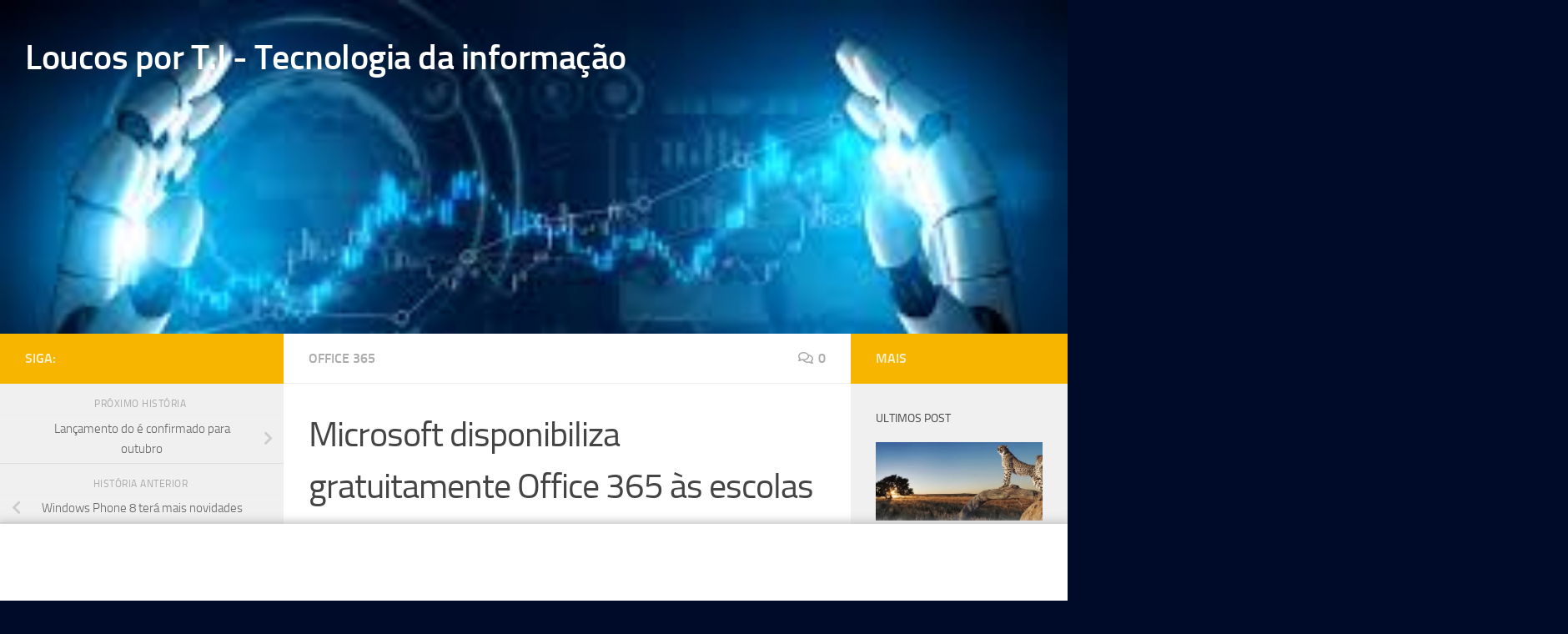

--- FILE ---
content_type: text/html; charset=UTF-8
request_url: https://www.loucosporti.com/microsoft-disponibiliza-gratuitamente-office-365-as-escolas-portuguesas/
body_size: 16890
content:
<!DOCTYPE html>
<html class="no-js" lang="pt-BR">
<head>
  <meta charset="UTF-8">
  <meta name="viewport" content="width=device-width, initial-scale=1.0">
  <link rel="profile" href="https://gmpg.org/xfn/11" />
  <link rel="pingback" href="https://www.loucosporti.com/xmlrpc.php">

  <meta name='robots' content='index, follow, max-image-preview:large, max-snippet:-1, max-video-preview:-1' />
<script>document.documentElement.className = document.documentElement.className.replace("no-js","js");</script>

	<!-- This site is optimized with the Yoast SEO plugin v26.7 - https://yoast.com/wordpress/plugins/seo/ -->
	<title>Microsoft disponibiliza gratuitamente Office 365 às escolas portuguesas - Loucos por T.I - Tecnologia da informação</title>
	<link rel="canonical" href="https://www.loucosporti.com/microsoft-disponibiliza-gratuitamente-office-365-as-escolas-portuguesas/" />
	<meta property="og:locale" content="pt_BR" />
	<meta property="og:type" content="article" />
	<meta property="og:title" content="Microsoft disponibiliza gratuitamente Office 365 às escolas portuguesas - Loucos por T.I - Tecnologia da informação" />
	<meta property="og:description" content="A Microsoft começou a disponibilizar hoje às escolas portuguesas uma versão gratuita do Office 365 para o sector da Educação O pacote de aplicações Web da Microsoft pode ser descarregado a partir de um&#046;&#046;&#046;" />
	<meta property="og:url" content="https://www.loucosporti.com/microsoft-disponibiliza-gratuitamente-office-365-as-escolas-portuguesas/" />
	<meta property="og:site_name" content="Loucos por T.I - Tecnologia da informação" />
	<meta property="article:published_time" content="2012-07-05T11:47:10+00:00" />
	<meta name="author" content="admin" />
	<meta name="twitter:card" content="summary_large_image" />
	<meta name="twitter:label1" content="Escrito por" />
	<meta name="twitter:data1" content="admin" />
	<meta name="twitter:label2" content="Est. tempo de leitura" />
	<meta name="twitter:data2" content="1 minuto" />
	<script type="application/ld+json" class="yoast-schema-graph">{"@context":"https://schema.org","@graph":[{"@type":"Article","@id":"https://www.loucosporti.com/microsoft-disponibiliza-gratuitamente-office-365-as-escolas-portuguesas/#article","isPartOf":{"@id":"https://www.loucosporti.com/microsoft-disponibiliza-gratuitamente-office-365-as-escolas-portuguesas/"},"author":{"name":"admin","@id":"https://www.loucosporti.com/#/schema/person/3866fd87b2b2338e3eb0e36807205e03"},"headline":"Microsoft disponibiliza gratuitamente Office 365 às escolas portuguesas","datePublished":"2012-07-05T11:47:10+00:00","mainEntityOfPage":{"@id":"https://www.loucosporti.com/microsoft-disponibiliza-gratuitamente-office-365-as-escolas-portuguesas/"},"wordCount":160,"commentCount":0,"publisher":{"@id":"https://www.loucosporti.com/#organization"},"image":{"@id":"https://www.loucosporti.com/microsoft-disponibiliza-gratuitamente-office-365-as-escolas-portuguesas/#primaryimage"},"thumbnailUrl":"","articleSection":["Office 365"],"inLanguage":"pt-BR","potentialAction":[{"@type":"CommentAction","name":"Comment","target":["https://www.loucosporti.com/microsoft-disponibiliza-gratuitamente-office-365-as-escolas-portuguesas/#respond"]}]},{"@type":"WebPage","@id":"https://www.loucosporti.com/microsoft-disponibiliza-gratuitamente-office-365-as-escolas-portuguesas/","url":"https://www.loucosporti.com/microsoft-disponibiliza-gratuitamente-office-365-as-escolas-portuguesas/","name":"Microsoft disponibiliza gratuitamente Office 365 às escolas portuguesas - Loucos por T.I - Tecnologia da informação","isPartOf":{"@id":"https://www.loucosporti.com/#website"},"primaryImageOfPage":{"@id":"https://www.loucosporti.com/microsoft-disponibiliza-gratuitamente-office-365-as-escolas-portuguesas/#primaryimage"},"image":{"@id":"https://www.loucosporti.com/microsoft-disponibiliza-gratuitamente-office-365-as-escolas-portuguesas/#primaryimage"},"thumbnailUrl":"","datePublished":"2012-07-05T11:47:10+00:00","breadcrumb":{"@id":"https://www.loucosporti.com/microsoft-disponibiliza-gratuitamente-office-365-as-escolas-portuguesas/#breadcrumb"},"inLanguage":"pt-BR","potentialAction":[{"@type":"ReadAction","target":["https://www.loucosporti.com/microsoft-disponibiliza-gratuitamente-office-365-as-escolas-portuguesas/"]}]},{"@type":"ImageObject","inLanguage":"pt-BR","@id":"https://www.loucosporti.com/microsoft-disponibiliza-gratuitamente-office-365-as-escolas-portuguesas/#primaryimage","url":"","contentUrl":""},{"@type":"BreadcrumbList","@id":"https://www.loucosporti.com/microsoft-disponibiliza-gratuitamente-office-365-as-escolas-portuguesas/#breadcrumb","itemListElement":[{"@type":"ListItem","position":1,"name":"Início","item":"https://www.loucosporti.com/"},{"@type":"ListItem","position":2,"name":"Microsoft disponibiliza gratuitamente Office 365 às escolas portuguesas"}]},{"@type":"WebSite","@id":"https://www.loucosporti.com/#website","url":"https://www.loucosporti.com/","name":"Loucos por T.I - Tecnologia da informação","description":"Loucos por Tecnologia da informação","publisher":{"@id":"https://www.loucosporti.com/#organization"},"potentialAction":[{"@type":"SearchAction","target":{"@type":"EntryPoint","urlTemplate":"https://www.loucosporti.com/?s={search_term_string}"},"query-input":{"@type":"PropertyValueSpecification","valueRequired":true,"valueName":"search_term_string"}}],"inLanguage":"pt-BR"},{"@type":"Organization","@id":"https://www.loucosporti.com/#organization","name":"Loucos por T.I - Tecnologia da informação","url":"https://www.loucosporti.com/","logo":{"@type":"ImageObject","inLanguage":"pt-BR","@id":"https://www.loucosporti.com/#/schema/logo/image/","url":"https://www.loucosporti.com/wp-content/uploads/2021/02/cropped-logo_ti-1.jpg","contentUrl":"https://www.loucosporti.com/wp-content/uploads/2021/02/cropped-logo_ti-1.jpg","width":1235,"height":818,"caption":"Loucos por T.I - Tecnologia da informação"},"image":{"@id":"https://www.loucosporti.com/#/schema/logo/image/"}},{"@type":"Person","@id":"https://www.loucosporti.com/#/schema/person/3866fd87b2b2338e3eb0e36807205e03","name":"admin","image":{"@type":"ImageObject","inLanguage":"pt-BR","@id":"https://www.loucosporti.com/#/schema/person/image/","url":"https://secure.gravatar.com/avatar/63447ac703ab184e5e5d8677fd6fb2e5112aeb33f75a40bc60202aaa1627330d?s=96&d=mm&r=g","contentUrl":"https://secure.gravatar.com/avatar/63447ac703ab184e5e5d8677fd6fb2e5112aeb33f75a40bc60202aaa1627330d?s=96&d=mm&r=g","caption":"admin"},"url":"https://www.loucosporti.com/author/admin/"}]}</script>
	<!-- / Yoast SEO plugin. -->


<link rel="alternate" type="application/rss+xml" title="Feed para Loucos por T.I - Tecnologia da informação &raquo;" href="https://www.loucosporti.com/feed/" />
<link rel="alternate" type="application/rss+xml" title="Feed de comentários para Loucos por T.I - Tecnologia da informação &raquo;" href="https://www.loucosporti.com/comments/feed/" />
<link rel="alternate" type="application/rss+xml" title="Feed de comentários para Loucos por T.I - Tecnologia da informação &raquo; Microsoft disponibiliza gratuitamente Office 365 às escolas portuguesas" href="https://www.loucosporti.com/microsoft-disponibiliza-gratuitamente-office-365-as-escolas-portuguesas/feed/" />
<link rel="alternate" title="oEmbed (JSON)" type="application/json+oembed" href="https://www.loucosporti.com/wp-json/oembed/1.0/embed?url=https%3A%2F%2Fwww.loucosporti.com%2Fmicrosoft-disponibiliza-gratuitamente-office-365-as-escolas-portuguesas%2F" />
<link rel="alternate" title="oEmbed (XML)" type="text/xml+oembed" href="https://www.loucosporti.com/wp-json/oembed/1.0/embed?url=https%3A%2F%2Fwww.loucosporti.com%2Fmicrosoft-disponibiliza-gratuitamente-office-365-as-escolas-portuguesas%2F&#038;format=xml" />
<style id='wp-img-auto-sizes-contain-inline-css'>
img:is([sizes=auto i],[sizes^="auto," i]){contain-intrinsic-size:3000px 1500px}
/*# sourceURL=wp-img-auto-sizes-contain-inline-css */
</style>
<style id='wp-emoji-styles-inline-css'>

	img.wp-smiley, img.emoji {
		display: inline !important;
		border: none !important;
		box-shadow: none !important;
		height: 1em !important;
		width: 1em !important;
		margin: 0 0.07em !important;
		vertical-align: -0.1em !important;
		background: none !important;
		padding: 0 !important;
	}
/*# sourceURL=wp-emoji-styles-inline-css */
</style>
<style id='wp-block-library-inline-css'>
:root{--wp-block-synced-color:#7a00df;--wp-block-synced-color--rgb:122,0,223;--wp-bound-block-color:var(--wp-block-synced-color);--wp-editor-canvas-background:#ddd;--wp-admin-theme-color:#007cba;--wp-admin-theme-color--rgb:0,124,186;--wp-admin-theme-color-darker-10:#006ba1;--wp-admin-theme-color-darker-10--rgb:0,107,160.5;--wp-admin-theme-color-darker-20:#005a87;--wp-admin-theme-color-darker-20--rgb:0,90,135;--wp-admin-border-width-focus:2px}@media (min-resolution:192dpi){:root{--wp-admin-border-width-focus:1.5px}}.wp-element-button{cursor:pointer}:root .has-very-light-gray-background-color{background-color:#eee}:root .has-very-dark-gray-background-color{background-color:#313131}:root .has-very-light-gray-color{color:#eee}:root .has-very-dark-gray-color{color:#313131}:root .has-vivid-green-cyan-to-vivid-cyan-blue-gradient-background{background:linear-gradient(135deg,#00d084,#0693e3)}:root .has-purple-crush-gradient-background{background:linear-gradient(135deg,#34e2e4,#4721fb 50%,#ab1dfe)}:root .has-hazy-dawn-gradient-background{background:linear-gradient(135deg,#faaca8,#dad0ec)}:root .has-subdued-olive-gradient-background{background:linear-gradient(135deg,#fafae1,#67a671)}:root .has-atomic-cream-gradient-background{background:linear-gradient(135deg,#fdd79a,#004a59)}:root .has-nightshade-gradient-background{background:linear-gradient(135deg,#330968,#31cdcf)}:root .has-midnight-gradient-background{background:linear-gradient(135deg,#020381,#2874fc)}:root{--wp--preset--font-size--normal:16px;--wp--preset--font-size--huge:42px}.has-regular-font-size{font-size:1em}.has-larger-font-size{font-size:2.625em}.has-normal-font-size{font-size:var(--wp--preset--font-size--normal)}.has-huge-font-size{font-size:var(--wp--preset--font-size--huge)}.has-text-align-center{text-align:center}.has-text-align-left{text-align:left}.has-text-align-right{text-align:right}.has-fit-text{white-space:nowrap!important}#end-resizable-editor-section{display:none}.aligncenter{clear:both}.items-justified-left{justify-content:flex-start}.items-justified-center{justify-content:center}.items-justified-right{justify-content:flex-end}.items-justified-space-between{justify-content:space-between}.screen-reader-text{border:0;clip-path:inset(50%);height:1px;margin:-1px;overflow:hidden;padding:0;position:absolute;width:1px;word-wrap:normal!important}.screen-reader-text:focus{background-color:#ddd;clip-path:none;color:#444;display:block;font-size:1em;height:auto;left:5px;line-height:normal;padding:15px 23px 14px;text-decoration:none;top:5px;width:auto;z-index:100000}html :where(.has-border-color){border-style:solid}html :where([style*=border-top-color]){border-top-style:solid}html :where([style*=border-right-color]){border-right-style:solid}html :where([style*=border-bottom-color]){border-bottom-style:solid}html :where([style*=border-left-color]){border-left-style:solid}html :where([style*=border-width]){border-style:solid}html :where([style*=border-top-width]){border-top-style:solid}html :where([style*=border-right-width]){border-right-style:solid}html :where([style*=border-bottom-width]){border-bottom-style:solid}html :where([style*=border-left-width]){border-left-style:solid}html :where(img[class*=wp-image-]){height:auto;max-width:100%}:where(figure){margin:0 0 1em}html :where(.is-position-sticky){--wp-admin--admin-bar--position-offset:var(--wp-admin--admin-bar--height,0px)}@media screen and (max-width:600px){html :where(.is-position-sticky){--wp-admin--admin-bar--position-offset:0px}}

/*# sourceURL=wp-block-library-inline-css */
</style><style id='global-styles-inline-css'>
:root{--wp--preset--aspect-ratio--square: 1;--wp--preset--aspect-ratio--4-3: 4/3;--wp--preset--aspect-ratio--3-4: 3/4;--wp--preset--aspect-ratio--3-2: 3/2;--wp--preset--aspect-ratio--2-3: 2/3;--wp--preset--aspect-ratio--16-9: 16/9;--wp--preset--aspect-ratio--9-16: 9/16;--wp--preset--color--black: #000000;--wp--preset--color--cyan-bluish-gray: #abb8c3;--wp--preset--color--white: #ffffff;--wp--preset--color--pale-pink: #f78da7;--wp--preset--color--vivid-red: #cf2e2e;--wp--preset--color--luminous-vivid-orange: #ff6900;--wp--preset--color--luminous-vivid-amber: #fcb900;--wp--preset--color--light-green-cyan: #7bdcb5;--wp--preset--color--vivid-green-cyan: #00d084;--wp--preset--color--pale-cyan-blue: #8ed1fc;--wp--preset--color--vivid-cyan-blue: #0693e3;--wp--preset--color--vivid-purple: #9b51e0;--wp--preset--gradient--vivid-cyan-blue-to-vivid-purple: linear-gradient(135deg,rgb(6,147,227) 0%,rgb(155,81,224) 100%);--wp--preset--gradient--light-green-cyan-to-vivid-green-cyan: linear-gradient(135deg,rgb(122,220,180) 0%,rgb(0,208,130) 100%);--wp--preset--gradient--luminous-vivid-amber-to-luminous-vivid-orange: linear-gradient(135deg,rgb(252,185,0) 0%,rgb(255,105,0) 100%);--wp--preset--gradient--luminous-vivid-orange-to-vivid-red: linear-gradient(135deg,rgb(255,105,0) 0%,rgb(207,46,46) 100%);--wp--preset--gradient--very-light-gray-to-cyan-bluish-gray: linear-gradient(135deg,rgb(238,238,238) 0%,rgb(169,184,195) 100%);--wp--preset--gradient--cool-to-warm-spectrum: linear-gradient(135deg,rgb(74,234,220) 0%,rgb(151,120,209) 20%,rgb(207,42,186) 40%,rgb(238,44,130) 60%,rgb(251,105,98) 80%,rgb(254,248,76) 100%);--wp--preset--gradient--blush-light-purple: linear-gradient(135deg,rgb(255,206,236) 0%,rgb(152,150,240) 100%);--wp--preset--gradient--blush-bordeaux: linear-gradient(135deg,rgb(254,205,165) 0%,rgb(254,45,45) 50%,rgb(107,0,62) 100%);--wp--preset--gradient--luminous-dusk: linear-gradient(135deg,rgb(255,203,112) 0%,rgb(199,81,192) 50%,rgb(65,88,208) 100%);--wp--preset--gradient--pale-ocean: linear-gradient(135deg,rgb(255,245,203) 0%,rgb(182,227,212) 50%,rgb(51,167,181) 100%);--wp--preset--gradient--electric-grass: linear-gradient(135deg,rgb(202,248,128) 0%,rgb(113,206,126) 100%);--wp--preset--gradient--midnight: linear-gradient(135deg,rgb(2,3,129) 0%,rgb(40,116,252) 100%);--wp--preset--font-size--small: 13px;--wp--preset--font-size--medium: 20px;--wp--preset--font-size--large: 36px;--wp--preset--font-size--x-large: 42px;--wp--preset--spacing--20: 0.44rem;--wp--preset--spacing--30: 0.67rem;--wp--preset--spacing--40: 1rem;--wp--preset--spacing--50: 1.5rem;--wp--preset--spacing--60: 2.25rem;--wp--preset--spacing--70: 3.38rem;--wp--preset--spacing--80: 5.06rem;--wp--preset--shadow--natural: 6px 6px 9px rgba(0, 0, 0, 0.2);--wp--preset--shadow--deep: 12px 12px 50px rgba(0, 0, 0, 0.4);--wp--preset--shadow--sharp: 6px 6px 0px rgba(0, 0, 0, 0.2);--wp--preset--shadow--outlined: 6px 6px 0px -3px rgb(255, 255, 255), 6px 6px rgb(0, 0, 0);--wp--preset--shadow--crisp: 6px 6px 0px rgb(0, 0, 0);}:where(.is-layout-flex){gap: 0.5em;}:where(.is-layout-grid){gap: 0.5em;}body .is-layout-flex{display: flex;}.is-layout-flex{flex-wrap: wrap;align-items: center;}.is-layout-flex > :is(*, div){margin: 0;}body .is-layout-grid{display: grid;}.is-layout-grid > :is(*, div){margin: 0;}:where(.wp-block-columns.is-layout-flex){gap: 2em;}:where(.wp-block-columns.is-layout-grid){gap: 2em;}:where(.wp-block-post-template.is-layout-flex){gap: 1.25em;}:where(.wp-block-post-template.is-layout-grid){gap: 1.25em;}.has-black-color{color: var(--wp--preset--color--black) !important;}.has-cyan-bluish-gray-color{color: var(--wp--preset--color--cyan-bluish-gray) !important;}.has-white-color{color: var(--wp--preset--color--white) !important;}.has-pale-pink-color{color: var(--wp--preset--color--pale-pink) !important;}.has-vivid-red-color{color: var(--wp--preset--color--vivid-red) !important;}.has-luminous-vivid-orange-color{color: var(--wp--preset--color--luminous-vivid-orange) !important;}.has-luminous-vivid-amber-color{color: var(--wp--preset--color--luminous-vivid-amber) !important;}.has-light-green-cyan-color{color: var(--wp--preset--color--light-green-cyan) !important;}.has-vivid-green-cyan-color{color: var(--wp--preset--color--vivid-green-cyan) !important;}.has-pale-cyan-blue-color{color: var(--wp--preset--color--pale-cyan-blue) !important;}.has-vivid-cyan-blue-color{color: var(--wp--preset--color--vivid-cyan-blue) !important;}.has-vivid-purple-color{color: var(--wp--preset--color--vivid-purple) !important;}.has-black-background-color{background-color: var(--wp--preset--color--black) !important;}.has-cyan-bluish-gray-background-color{background-color: var(--wp--preset--color--cyan-bluish-gray) !important;}.has-white-background-color{background-color: var(--wp--preset--color--white) !important;}.has-pale-pink-background-color{background-color: var(--wp--preset--color--pale-pink) !important;}.has-vivid-red-background-color{background-color: var(--wp--preset--color--vivid-red) !important;}.has-luminous-vivid-orange-background-color{background-color: var(--wp--preset--color--luminous-vivid-orange) !important;}.has-luminous-vivid-amber-background-color{background-color: var(--wp--preset--color--luminous-vivid-amber) !important;}.has-light-green-cyan-background-color{background-color: var(--wp--preset--color--light-green-cyan) !important;}.has-vivid-green-cyan-background-color{background-color: var(--wp--preset--color--vivid-green-cyan) !important;}.has-pale-cyan-blue-background-color{background-color: var(--wp--preset--color--pale-cyan-blue) !important;}.has-vivid-cyan-blue-background-color{background-color: var(--wp--preset--color--vivid-cyan-blue) !important;}.has-vivid-purple-background-color{background-color: var(--wp--preset--color--vivid-purple) !important;}.has-black-border-color{border-color: var(--wp--preset--color--black) !important;}.has-cyan-bluish-gray-border-color{border-color: var(--wp--preset--color--cyan-bluish-gray) !important;}.has-white-border-color{border-color: var(--wp--preset--color--white) !important;}.has-pale-pink-border-color{border-color: var(--wp--preset--color--pale-pink) !important;}.has-vivid-red-border-color{border-color: var(--wp--preset--color--vivid-red) !important;}.has-luminous-vivid-orange-border-color{border-color: var(--wp--preset--color--luminous-vivid-orange) !important;}.has-luminous-vivid-amber-border-color{border-color: var(--wp--preset--color--luminous-vivid-amber) !important;}.has-light-green-cyan-border-color{border-color: var(--wp--preset--color--light-green-cyan) !important;}.has-vivid-green-cyan-border-color{border-color: var(--wp--preset--color--vivid-green-cyan) !important;}.has-pale-cyan-blue-border-color{border-color: var(--wp--preset--color--pale-cyan-blue) !important;}.has-vivid-cyan-blue-border-color{border-color: var(--wp--preset--color--vivid-cyan-blue) !important;}.has-vivid-purple-border-color{border-color: var(--wp--preset--color--vivid-purple) !important;}.has-vivid-cyan-blue-to-vivid-purple-gradient-background{background: var(--wp--preset--gradient--vivid-cyan-blue-to-vivid-purple) !important;}.has-light-green-cyan-to-vivid-green-cyan-gradient-background{background: var(--wp--preset--gradient--light-green-cyan-to-vivid-green-cyan) !important;}.has-luminous-vivid-amber-to-luminous-vivid-orange-gradient-background{background: var(--wp--preset--gradient--luminous-vivid-amber-to-luminous-vivid-orange) !important;}.has-luminous-vivid-orange-to-vivid-red-gradient-background{background: var(--wp--preset--gradient--luminous-vivid-orange-to-vivid-red) !important;}.has-very-light-gray-to-cyan-bluish-gray-gradient-background{background: var(--wp--preset--gradient--very-light-gray-to-cyan-bluish-gray) !important;}.has-cool-to-warm-spectrum-gradient-background{background: var(--wp--preset--gradient--cool-to-warm-spectrum) !important;}.has-blush-light-purple-gradient-background{background: var(--wp--preset--gradient--blush-light-purple) !important;}.has-blush-bordeaux-gradient-background{background: var(--wp--preset--gradient--blush-bordeaux) !important;}.has-luminous-dusk-gradient-background{background: var(--wp--preset--gradient--luminous-dusk) !important;}.has-pale-ocean-gradient-background{background: var(--wp--preset--gradient--pale-ocean) !important;}.has-electric-grass-gradient-background{background: var(--wp--preset--gradient--electric-grass) !important;}.has-midnight-gradient-background{background: var(--wp--preset--gradient--midnight) !important;}.has-small-font-size{font-size: var(--wp--preset--font-size--small) !important;}.has-medium-font-size{font-size: var(--wp--preset--font-size--medium) !important;}.has-large-font-size{font-size: var(--wp--preset--font-size--large) !important;}.has-x-large-font-size{font-size: var(--wp--preset--font-size--x-large) !important;}
/*# sourceURL=global-styles-inline-css */
</style>

<style id='classic-theme-styles-inline-css'>
/*! This file is auto-generated */
.wp-block-button__link{color:#fff;background-color:#32373c;border-radius:9999px;box-shadow:none;text-decoration:none;padding:calc(.667em + 2px) calc(1.333em + 2px);font-size:1.125em}.wp-block-file__button{background:#32373c;color:#fff;text-decoration:none}
/*# sourceURL=/wp-includes/css/classic-themes.min.css */
</style>
<link rel='stylesheet' id='foobox-free-min-css' href='https://www.loucosporti.com/wp-content/plugins/foobox-image-lightbox/free/css/foobox.free.min.css?ver=2.7.35' media='all' />
<link rel='stylesheet' id='hueman-main-style-css' href='https://www.loucosporti.com/wp-content/themes/hueman/assets/front/css/main.min.css?ver=3.7.27' media='all' />
<style id='hueman-main-style-inline-css'>
body { font-size:1.00rem; }@media only screen and (min-width: 720px) {
        .nav > li { font-size:1.00rem; }
      }::selection { background-color: #f7b500; }
::-moz-selection { background-color: #f7b500; }a,a>span.hu-external::after,.themeform label .required,#flexslider-featured .flex-direction-nav .flex-next:hover,#flexslider-featured .flex-direction-nav .flex-prev:hover,.post-hover:hover .post-title a,.post-title a:hover,.sidebar.s1 .post-nav li a:hover i,.content .post-nav li a:hover i,.post-related a:hover,.sidebar.s1 .widget_rss ul li a,#footer .widget_rss ul li a,.sidebar.s1 .widget_calendar a,#footer .widget_calendar a,.sidebar.s1 .alx-tab .tab-item-category a,.sidebar.s1 .alx-posts .post-item-category a,.sidebar.s1 .alx-tab li:hover .tab-item-title a,.sidebar.s1 .alx-tab li:hover .tab-item-comment a,.sidebar.s1 .alx-posts li:hover .post-item-title a,#footer .alx-tab .tab-item-category a,#footer .alx-posts .post-item-category a,#footer .alx-tab li:hover .tab-item-title a,#footer .alx-tab li:hover .tab-item-comment a,#footer .alx-posts li:hover .post-item-title a,.comment-tabs li.active a,.comment-awaiting-moderation,.child-menu a:hover,.child-menu .current_page_item > a,.wp-pagenavi a{ color: #f7b500; }input[type="submit"],.themeform button[type="submit"],.sidebar.s1 .sidebar-top,.sidebar.s1 .sidebar-toggle,#flexslider-featured .flex-control-nav li a.flex-active,.post-tags a:hover,.sidebar.s1 .widget_calendar caption,#footer .widget_calendar caption,.author-bio .bio-avatar:after,.commentlist li.bypostauthor > .comment-body:after,.commentlist li.comment-author-admin > .comment-body:after{ background-color: #f7b500; }.post-format .format-container { border-color: #f7b500; }.sidebar.s1 .alx-tabs-nav li.active a,#footer .alx-tabs-nav li.active a,.comment-tabs li.active a,.wp-pagenavi a:hover,.wp-pagenavi a:active,.wp-pagenavi span.current{ border-bottom-color: #f7b500!important; }.sidebar.s2 .post-nav li a:hover i,
.sidebar.s2 .widget_rss ul li a,
.sidebar.s2 .widget_calendar a,
.sidebar.s2 .alx-tab .tab-item-category a,
.sidebar.s2 .alx-posts .post-item-category a,
.sidebar.s2 .alx-tab li:hover .tab-item-title a,
.sidebar.s2 .alx-tab li:hover .tab-item-comment a,
.sidebar.s2 .alx-posts li:hover .post-item-title a { color: #f7b500; }
.sidebar.s2 .sidebar-top,.sidebar.s2 .sidebar-toggle,.post-comments,.jp-play-bar,.jp-volume-bar-value,.sidebar.s2 .widget_calendar caption{ background-color: #f7b500; }.sidebar.s2 .alx-tabs-nav li.active a { border-bottom-color: #f7b500; }
.post-comments::before { border-right-color: #f7b500; }
      .search-expand,
              #nav-topbar.nav-container { background-color: #000b29}@media only screen and (min-width: 720px) {
                #nav-topbar .nav ul { background-color: #000b29; }
              }.is-scrolled #header .nav-container.desktop-sticky,
              .is-scrolled #header .search-expand { background-color: #000b29; background-color: rgba(0,11,41,0.90) }.is-scrolled .topbar-transparent #nav-topbar.desktop-sticky .nav ul { background-color: #000b29; background-color: rgba(0,11,41,0.95) }#header { background-color: #000b29; }
@media only screen and (min-width: 720px) {
  #nav-header .nav ul { background-color: #000b29; }
}
        #header #nav-mobile { background-color: #1e73be; }.is-scrolled #header #nav-mobile { background-color: #1e73be; background-color: rgba(30,115,190,0.90) }#nav-header.nav-container, #main-header-search .search-expand { background-color: #000b29; }
@media only screen and (min-width: 720px) {
  #nav-header .nav ul { background-color: #000b29; }
}
        #footer-bottom { background-color: #000b29; }.site-title a img { max-height: 150px; }body { background-color: #000b29; }
/*# sourceURL=hueman-main-style-inline-css */
</style>
<link rel='stylesheet' id='hueman-font-awesome-css' href='https://www.loucosporti.com/wp-content/themes/hueman/assets/front/css/font-awesome.min.css?ver=3.7.27' media='all' />
<script src="https://www.loucosporti.com/wp-includes/js/jquery/jquery.min.js?ver=3.7.1" id="jquery-core-js"></script>
<script src="https://www.loucosporti.com/wp-includes/js/jquery/jquery-migrate.min.js?ver=3.4.1" id="jquery-migrate-js"></script>
<script id="foobox-free-min-js-before">
/* Run FooBox FREE (v2.7.35) */
var FOOBOX = window.FOOBOX = {
	ready: true,
	disableOthers: false,
	o: {wordpress: { enabled: true }, countMessage:'image %index of %total', captions: { dataTitle: ["captionTitle","title"], dataDesc: ["captionDesc","description"] }, rel: '', excludes:'.fbx-link,.nofoobox,.nolightbox,a[href*="pinterest.com/pin/create/button/"]', affiliate : { enabled: false }},
	selectors: [
		".gallery", ".wp-block-gallery", ".wp-caption", ".wp-block-image", "a:has(img[class*=wp-image-])", ".foobox"
	],
	pre: function( $ ){
		// Custom JavaScript (Pre)
		
	},
	post: function( $ ){
		// Custom JavaScript (Post)
		
		// Custom Captions Code
		
	},
	custom: function( $ ){
		// Custom Extra JS
		
	}
};
//# sourceURL=foobox-free-min-js-before
</script>
<script src="https://www.loucosporti.com/wp-content/plugins/foobox-image-lightbox/free/js/foobox.free.min.js?ver=2.7.35" id="foobox-free-min-js"></script>
<link rel="https://api.w.org/" href="https://www.loucosporti.com/wp-json/" /><link rel="alternate" title="JSON" type="application/json" href="https://www.loucosporti.com/wp-json/wp/v2/posts/1442" /><link rel="EditURI" type="application/rsd+xml" title="RSD" href="https://www.loucosporti.com/xmlrpc.php?rsd" />
<meta name="generator" content="WordPress 6.9" />
<link rel='shortlink' href='https://www.loucosporti.com/?p=1442' />
<style type='text/css'>.rp4wp-related-posts ul{width:100%;padding:0;margin:0;float:left;}
.rp4wp-related-posts ul>li{list-style:none;padding:0;margin:0;padding-bottom:20px;clear:both;}
.rp4wp-related-posts ul>li>p{margin:0;padding:0;}
.rp4wp-related-post-image{width:35%;padding-right:25px;-moz-box-sizing:border-box;-webkit-box-sizing:border-box;box-sizing:border-box;float:left;}</style>
    <link rel="preload" as="font" type="font/woff2" href="https://www.loucosporti.com/wp-content/themes/hueman/assets/front/webfonts/fa-brands-400.woff2?v=5.15.2" crossorigin="anonymous"/>
    <link rel="preload" as="font" type="font/woff2" href="https://www.loucosporti.com/wp-content/themes/hueman/assets/front/webfonts/fa-regular-400.woff2?v=5.15.2" crossorigin="anonymous"/>
    <link rel="preload" as="font" type="font/woff2" href="https://www.loucosporti.com/wp-content/themes/hueman/assets/front/webfonts/fa-solid-900.woff2?v=5.15.2" crossorigin="anonymous"/>
  <link rel="preload" as="font" type="font/woff" href="https://www.loucosporti.com/wp-content/themes/hueman/assets/front/fonts/titillium-light-webfont.woff" crossorigin="anonymous"/>
<link rel="preload" as="font" type="font/woff" href="https://www.loucosporti.com/wp-content/themes/hueman/assets/front/fonts/titillium-lightitalic-webfont.woff" crossorigin="anonymous"/>
<link rel="preload" as="font" type="font/woff" href="https://www.loucosporti.com/wp-content/themes/hueman/assets/front/fonts/titillium-regular-webfont.woff" crossorigin="anonymous"/>
<link rel="preload" as="font" type="font/woff" href="https://www.loucosporti.com/wp-content/themes/hueman/assets/front/fonts/titillium-regularitalic-webfont.woff" crossorigin="anonymous"/>
<link rel="preload" as="font" type="font/woff" href="https://www.loucosporti.com/wp-content/themes/hueman/assets/front/fonts/titillium-semibold-webfont.woff" crossorigin="anonymous"/>
<style>
  /*  base : fonts
/* ------------------------------------ */
body { font-family: "Titillium", Arial, sans-serif; }
@font-face {
  font-family: 'Titillium';
  src: url('https://www.loucosporti.com/wp-content/themes/hueman/assets/front/fonts/titillium-light-webfont.eot');
  src: url('https://www.loucosporti.com/wp-content/themes/hueman/assets/front/fonts/titillium-light-webfont.svg#titillium-light-webfont') format('svg'),
     url('https://www.loucosporti.com/wp-content/themes/hueman/assets/front/fonts/titillium-light-webfont.eot?#iefix') format('embedded-opentype'),
     url('https://www.loucosporti.com/wp-content/themes/hueman/assets/front/fonts/titillium-light-webfont.woff') format('woff'),
     url('https://www.loucosporti.com/wp-content/themes/hueman/assets/front/fonts/titillium-light-webfont.ttf') format('truetype');
  font-weight: 300;
  font-style: normal;
}
@font-face {
  font-family: 'Titillium';
  src: url('https://www.loucosporti.com/wp-content/themes/hueman/assets/front/fonts/titillium-lightitalic-webfont.eot');
  src: url('https://www.loucosporti.com/wp-content/themes/hueman/assets/front/fonts/titillium-lightitalic-webfont.svg#titillium-lightitalic-webfont') format('svg'),
     url('https://www.loucosporti.com/wp-content/themes/hueman/assets/front/fonts/titillium-lightitalic-webfont.eot?#iefix') format('embedded-opentype'),
     url('https://www.loucosporti.com/wp-content/themes/hueman/assets/front/fonts/titillium-lightitalic-webfont.woff') format('woff'),
     url('https://www.loucosporti.com/wp-content/themes/hueman/assets/front/fonts/titillium-lightitalic-webfont.ttf') format('truetype');
  font-weight: 300;
  font-style: italic;
}
@font-face {
  font-family: 'Titillium';
  src: url('https://www.loucosporti.com/wp-content/themes/hueman/assets/front/fonts/titillium-regular-webfont.eot');
  src: url('https://www.loucosporti.com/wp-content/themes/hueman/assets/front/fonts/titillium-regular-webfont.svg#titillium-regular-webfont') format('svg'),
     url('https://www.loucosporti.com/wp-content/themes/hueman/assets/front/fonts/titillium-regular-webfont.eot?#iefix') format('embedded-opentype'),
     url('https://www.loucosporti.com/wp-content/themes/hueman/assets/front/fonts/titillium-regular-webfont.woff') format('woff'),
     url('https://www.loucosporti.com/wp-content/themes/hueman/assets/front/fonts/titillium-regular-webfont.ttf') format('truetype');
  font-weight: 400;
  font-style: normal;
}
@font-face {
  font-family: 'Titillium';
  src: url('https://www.loucosporti.com/wp-content/themes/hueman/assets/front/fonts/titillium-regularitalic-webfont.eot');
  src: url('https://www.loucosporti.com/wp-content/themes/hueman/assets/front/fonts/titillium-regularitalic-webfont.svg#titillium-regular-webfont') format('svg'),
     url('https://www.loucosporti.com/wp-content/themes/hueman/assets/front/fonts/titillium-regularitalic-webfont.eot?#iefix') format('embedded-opentype'),
     url('https://www.loucosporti.com/wp-content/themes/hueman/assets/front/fonts/titillium-regularitalic-webfont.woff') format('woff'),
     url('https://www.loucosporti.com/wp-content/themes/hueman/assets/front/fonts/titillium-regularitalic-webfont.ttf') format('truetype');
  font-weight: 400;
  font-style: italic;
}
@font-face {
    font-family: 'Titillium';
    src: url('https://www.loucosporti.com/wp-content/themes/hueman/assets/front/fonts/titillium-semibold-webfont.eot');
    src: url('https://www.loucosporti.com/wp-content/themes/hueman/assets/front/fonts/titillium-semibold-webfont.svg#titillium-semibold-webfont') format('svg'),
         url('https://www.loucosporti.com/wp-content/themes/hueman/assets/front/fonts/titillium-semibold-webfont.eot?#iefix') format('embedded-opentype'),
         url('https://www.loucosporti.com/wp-content/themes/hueman/assets/front/fonts/titillium-semibold-webfont.woff') format('woff'),
         url('https://www.loucosporti.com/wp-content/themes/hueman/assets/front/fonts/titillium-semibold-webfont.ttf') format('truetype');
  font-weight: 600;
  font-style: normal;
}
</style>
  <!--[if lt IE 9]>
<script src="https://www.loucosporti.com/wp-content/themes/hueman/assets/front/js/ie/html5shiv-printshiv.min.js"></script>
<script src="https://www.loucosporti.com/wp-content/themes/hueman/assets/front/js/ie/selectivizr.js"></script>
<![endif]-->
<style>.recentcomments a{display:inline !important;padding:0 !important;margin:0 !important;}</style><link rel="icon" href="https://www.loucosporti.com/wp-content/uploads/2021/02/cropped-logo_ti-32x32.jpg" sizes="32x32" />
<link rel="icon" href="https://www.loucosporti.com/wp-content/uploads/2021/02/cropped-logo_ti-192x192.jpg" sizes="192x192" />
<link rel="apple-touch-icon" href="https://www.loucosporti.com/wp-content/uploads/2021/02/cropped-logo_ti-180x180.jpg" />
<meta name="msapplication-TileImage" content="https://www.loucosporti.com/wp-content/uploads/2021/02/cropped-logo_ti-270x270.jpg" />
</head>

<body data-rsssl=1 class="wp-singular post-template-default single single-post postid-1442 single-format-standard wp-custom-logo wp-embed-responsive wp-theme-hueman col-3cm boxed header-desktop-sticky header-mobile-sticky hueman-3-7-27 chrome">
<div id="wrapper">
  <a class="screen-reader-text skip-link" href="#content">Skip to content</a>
  
  <header id="header" class="top-menu-mobile-on one-mobile-menu top_menu header-ads-desktop  topbar-transparent has-header-img">
        <nav class="nav-container group mobile-menu mobile-sticky no-menu-assigned" id="nav-mobile" data-menu-id="header-1">
  <div class="mobile-title-logo-in-header"><p class="site-title">                  <a class="custom-logo-link" href="https://www.loucosporti.com/" rel="home" title="Loucos por T.I - Tecnologia da informação | Home page">Loucos por T.I - Tecnologia da informação</a>                </p></div>
        
                    <!-- <div class="ham__navbar-toggler collapsed" aria-expanded="false">
          <div class="ham__navbar-span-wrapper">
            <span class="ham-toggler-menu__span"></span>
          </div>
        </div> -->
        <button class="ham__navbar-toggler-two collapsed" title="Menu" aria-expanded="false">
          <span class="ham__navbar-span-wrapper">
            <span class="line line-1"></span>
            <span class="line line-2"></span>
            <span class="line line-3"></span>
          </span>
        </button>
            
      <div class="nav-text"></div>
      <div class="nav-wrap container">
                  <ul class="nav container-inner group mobile-search">
                            <li>
                  <form role="search" method="get" class="search-form" action="https://www.loucosporti.com/">
				<label>
					<span class="screen-reader-text">Pesquisar por:</span>
					<input type="search" class="search-field" placeholder="Pesquisar &hellip;" value="" name="s" />
				</label>
				<input type="submit" class="search-submit" value="Pesquisar" />
			</form>                </li>
                      </ul>
                      </div>
</nav><!--/#nav-topbar-->  
  
  <div class="container group">
        <div class="container-inner">

                <div id="header-image-wrap">
              <div class="group hu-pad central-header-zone">
                                        <div class="logo-tagline-group">
                          <p class="site-title">                  <a class="custom-logo-link" href="https://www.loucosporti.com/" rel="home" title="Loucos por T.I - Tecnologia da informação | Home page">Loucos por T.I - Tecnologia da informação</a>                </p>                                                </div>
                                                  </div>

              <a href="https://www.loucosporti.com/" rel="home"><img src="https://www.loucosporti.com/wp-content/uploads/2021/02/download.jpg" width="300" height="168" alt="" class="new-site-image" decoding="async" fetchpriority="high" /></a>          </div>
      
      
    </div><!--/.container-inner-->
      </div><!--/.container-->

</header><!--/#header-->
  
  <div class="container" id="page">
    <div class="container-inner">
            <div class="main">
        <div class="main-inner group">
          			
              <main class="content" id="content">
              <div class="page-title hu-pad group">
          	    		<ul class="meta-single group">
    			<li class="category"><a href="https://www.loucosporti.com/category/office-365/" rel="category tag">Office 365</a></li>
    			    			<li class="comments"><a href="https://www.loucosporti.com/microsoft-disponibiliza-gratuitamente-office-365-as-escolas-portuguesas/#respond"><i class="far fa-comments"></i>0</a></li>
    			    		</ul>
            
    </div><!--/.page-title-->
          <div class="hu-pad group">
              <article class="post-1442 post type-post status-publish format-standard has-post-thumbnail hentry category-office-365">
    <div class="post-inner group">

      <h1 class="post-title entry-title">Microsoft disponibiliza gratuitamente Office 365 às escolas portuguesas</h1>
  <p class="post-byline">
       por     <span class="vcard author">
       <span class="fn"><a href="https://www.loucosporti.com/author/admin/" title="Posts de admin" rel="author">admin</a></span>
     </span>
     &middot;
                                            <time class="published" datetime="2012-07-05T11:47:10-03:00">5 de julho de 2012</time>
                      </p>

                                
      <div class="clear"></div>

      <div class="entry themeform">
        <div class="entry-inner">
          <p>A Microsoft começou a disponibilizar hoje às escolas portuguesas uma versão gratuita do Office 365 para o sector da Educação</p>
<p>O pacote de aplicações Web da Microsoft pode ser descarregado a partir de um site da multinacional e inclui ferramentas do Microsoft Office, Exchange Online, SharePoint Online e Lync Online.</p>
<p>A disponibilidade do Office 365 para o sector da Educação foi anunciada no dia em que a Microsoft está a comemorar o primeiro aniversário do lançamento deste conjunto de aplicações no mercado português.</p>
<p>De acordo com a criadora do Windows, as principais aplicações desta versão do Office 365 incluem ferramentas de mensagens instantâneas com possibilidade de realização de conversas em vídeo, para projectos escolares em tempo real, a possibilidade de criar programas curriculares ou gravar aulas que podem ser posteriormente disponibilizadas on-line e caixas de correio electrónico com 25 GB de capacidade.</p>
<p><a href="loucosporti.com=3427559"><img decoding="async" class="alignleft  wp-image-476" title="Avaliação Gratuita Office 365" alt="" src="https://www.loucosporti.com/blog/wp-content/uploads/2012/12/office23.gif" width="622" height="259" /></a></p>
<div class='rp4wp-related-posts'>
<h3>Related Posts</h3>
<ul>
<li><div class='rp4wp-related-post-content'>
<a href='https://www.loucosporti.com/introducao-ao-office-365/'>Introdução ao Office 365</a><p>Introdução ao Office 365</p></div>
</li>
<li><div class='rp4wp-related-post-content'>
<a href='https://www.loucosporti.com/microsoft-office-web-apps/'>Microsoft Office Web Apps</a><p>Microsoft Office Web Apps Use seu navegador da Web para criar, exibir e editar arquivos&hellip;</p></div>
</li>
<li><div class='rp4wp-related-post-content'>
<a href='https://www.loucosporti.com/rabalhando-com-os-servicos-office-365/'>Trabalhando com os serviços Office 365</a><p>Trabalhando com os serviços Office 365</p></div>
</li>
</ul>
</div>          <nav class="pagination group">
                      </nav><!--/.pagination-->
        </div>

        
        <div class="clear"></div>
      </div><!--/.entry-->

    </div><!--/.post-inner-->
  </article><!--/.post-->

<div class="clear"></div>





<h4 class="heading">
	<i class="far fa-hand-point-right"></i>Você pode gostar...</h4>

<ul class="related-posts group">
  		<li class="related post-hover">
		<article class="post-1386 post type-post status-publish format-standard has-post-thumbnail hentry category-office-365">

			<div class="post-thumbnail">
				<a href="https://www.loucosporti.com/planos-e-precos-office-365/" class="hu-rel-post-thumb">
																								</a>
									<a class="post-comments" href="https://www.loucosporti.com/planos-e-precos-office-365/#respond"><i class="far fa-comments"></i>0</a>
							</div><!--/.post-thumbnail-->

			<div class="related-inner">

				<h4 class="post-title entry-title">
					<a href="https://www.loucosporti.com/planos-e-precos-office-365/" rel="bookmark">Planos e preços Office 365</a>
				</h4><!--/.post-title-->

				<div class="post-meta group">
					<p class="post-date">
  <time class="published updated" datetime="2012-07-04 04:00:50">4 de julho de 2012</time>
</p>

  <p class="post-byline" style="display:none">&nbsp;por    <span class="vcard author">
      <span class="fn"><a href="https://www.loucosporti.com/author/admin/" title="Posts de admin" rel="author">admin</a></span>
    </span> &middot; Published <span class="published">4 de julho de 2012</span>
      </p>
				</div><!--/.post-meta-->

			</div><!--/.related-inner-->

		</article>
	</li><!--/.related-->
		<li class="related post-hover">
		<article class="post-2224 post type-post status-publish format-standard has-post-thumbnail hentry category-office-2013 category-office-365 category-office-365-home-premium category-office-365-plano-p1 category-office-professional-plus category-outlook category-outlook-web-app">

			<div class="post-thumbnail">
				<a href="https://www.loucosporti.com/outlook-organizar-mensagens-por-conversas/" class="hu-rel-post-thumb">
																								</a>
									<a class="post-comments" href="https://www.loucosporti.com/outlook-organizar-mensagens-por-conversas/#respond"><i class="far fa-comments"></i>0</a>
							</div><!--/.post-thumbnail-->

			<div class="related-inner">

				<h4 class="post-title entry-title">
					<a href="https://www.loucosporti.com/outlook-organizar-mensagens-por-conversas/" rel="bookmark">Outlook: Organizar mensagens por conversas</a>
				</h4><!--/.post-title-->

				<div class="post-meta group">
					<p class="post-date">
  <time class="published updated" datetime="2015-08-22 16:16:37">22 de agosto de 2015</time>
</p>

  <p class="post-byline" style="display:none">&nbsp;por    <span class="vcard author">
      <span class="fn"><a href="https://www.loucosporti.com/author/admin/" title="Posts de admin" rel="author">admin</a></span>
    </span> &middot; Published <span class="published">22 de agosto de 2015</span>
      </p>
				</div><!--/.post-meta-->

			</div><!--/.related-inner-->

		</article>
	</li><!--/.related-->
		<li class="related post-hover">
		<article class="post-323 post type-post status-publish format-standard has-post-thumbnail hentry category-office-2013 category-office-365 tag-office-2013 tag-office-365-2">

			<div class="post-thumbnail">
				<a href="https://www.loucosporti.com/office-365-proplus-preview/" class="hu-rel-post-thumb">
																								</a>
									<a class="post-comments" href="https://www.loucosporti.com/office-365-proplus-preview/#respond"><i class="far fa-comments"></i>0</a>
							</div><!--/.post-thumbnail-->

			<div class="related-inner">

				<h4 class="post-title entry-title">
					<a href="https://www.loucosporti.com/office-365-proplus-preview/" rel="bookmark">Office 365 ProPlus Preview</a>
				</h4><!--/.post-title-->

				<div class="post-meta group">
					<p class="post-date">
  <time class="published updated" datetime="2012-10-22 23:49:40">22 de outubro de 2012</time>
</p>

  <p class="post-byline" style="display:none">&nbsp;por    <span class="vcard author">
      <span class="fn"><a href="https://www.loucosporti.com/author/admin/" title="Posts de admin" rel="author">admin</a></span>
    </span> &middot; Published <span class="published">22 de outubro de 2012</span>
      </p>
				</div><!--/.post-meta-->

			</div><!--/.related-inner-->

		</article>
	</li><!--/.related-->
		  
</ul><!--/.post-related-->



<section id="comments" class="themeform">

	
					<!-- comments open, no comments -->
		
	
		<div id="respond" class="comment-respond">
		<h3 id="reply-title" class="comment-reply-title">Deixe um comentário <small><a rel="nofollow" id="cancel-comment-reply-link" href="/microsoft-disponibiliza-gratuitamente-office-365-as-escolas-portuguesas/#respond" style="display:none;">Cancelar resposta</a></small></h3><form action="https://www.loucosporti.com/wp-comments-post.php" method="post" id="commentform" class="comment-form"><p class="comment-notes"><span id="email-notes">O seu endereço de e-mail não será publicado.</span> <span class="required-field-message">Campos obrigatórios são marcados com <span class="required">*</span></span></p><p class="comment-form-comment"><label for="comment">Comentário <span class="required">*</span></label> <textarea autocomplete="new-password"  id="c91df4b430"  name="c91df4b430"   cols="45" rows="8" maxlength="65525" required="required"></textarea><textarea id="comment" aria-label="hp-comment" aria-hidden="true" name="comment" autocomplete="new-password" style="padding:0 !important;clip:rect(1px, 1px, 1px, 1px) !important;position:absolute !important;white-space:nowrap !important;height:1px !important;width:1px !important;overflow:hidden !important;" tabindex="-1"></textarea><script data-noptimize>document.getElementById("comment").setAttribute( "id", "abd0003491b056c88e38fca2a6f0e2ba" );document.getElementById("c91df4b430").setAttribute( "id", "comment" );</script></p><p class="comment-form-author"><label for="author">Nome <span class="required">*</span></label> <input id="author" name="author" type="text" value="" size="30" maxlength="245" autocomplete="name" required="required" /></p>
<p class="comment-form-email"><label for="email">E-mail <span class="required">*</span></label> <input id="email" name="email" type="text" value="" size="30" maxlength="100" aria-describedby="email-notes" autocomplete="email" required="required" /></p>
<p class="comment-form-url"><label for="url">Site</label> <input id="url" name="url" type="text" value="" size="30" maxlength="200" autocomplete="url" /></p>
<p class="comment-form-cookies-consent"><input id="wp-comment-cookies-consent" name="wp-comment-cookies-consent" type="checkbox" value="yes" /> <label for="wp-comment-cookies-consent">Salvar meus dados neste navegador para a próxima vez que eu comentar.</label></p>
<p class="form-submit"><input name="submit" type="submit" id="submit" class="submit" value="Publicar comentário" /> <input type='hidden' name='comment_post_ID' value='1442' id='comment_post_ID' />
<input type='hidden' name='comment_parent' id='comment_parent' value='0' />
</p></form>	</div><!-- #respond -->
	
</section><!--/#comments-->          </div><!--/.hu-pad-->
            </main><!--/.content-->
          

	<div class="sidebar s1 collapsed" data-position="left" data-layout="col-3cm" data-sb-id="s1">

		<button class="sidebar-toggle" title="Expandir Sidebar"><i class="fas sidebar-toggle-arrows"></i></button>

		<div class="sidebar-content">

			           			<div class="sidebar-top group">
                        <p>Siga:</p>                      			</div>
			
				<ul class="post-nav group">
				<li class="next"><strong>Próximo história&nbsp;</strong><a href="https://www.loucosporti.com/lancamento-do-e-confirmado-para-outubro/" rel="next"><i class="fas fa-chevron-right"></i><span>Lançamento do  é confirmado para outubro</span></a></li>
		
				<li class="previous"><strong>História anterior&nbsp;</strong><a href="https://www.loucosporti.com/windows-phone-8-tera-mais-novidades/" rel="prev"><i class="fas fa-chevron-left"></i><span>Windows Phone 8 terá mais novidades</span></a></li>
			</ul>

			
			<div id="search-2" class="widget widget_search"><form role="search" method="get" class="search-form" action="https://www.loucosporti.com/">
				<label>
					<span class="screen-reader-text">Pesquisar por:</span>
					<input type="search" class="search-field" placeholder="Pesquisar &hellip;" value="" name="s" />
				</label>
				<input type="submit" class="search-submit" value="Pesquisar" />
			</form></div>
		<div id="recent-posts-2" class="widget widget_recent_entries">
		<h3 class="widget-title">Posts recentes</h3>
		<ul>
											<li>
					<a href="https://www.loucosporti.com/wp-fastest-cache-wordpress/">WP Fastest Cache WordPress</a>
									</li>
											<li>
					<a href="https://www.loucosporti.com/wp-super-cache-wordpress/">WP Super Cache WordPress</a>
									</li>
											<li>
					<a href="https://www.loucosporti.com/w3-total-cache-wordpress/">W3 Total Cache WordPress</a>
									</li>
											<li>
					<a href="https://www.loucosporti.com/litespeed-cache-wp-rocket/">LiteSpeed Cache WP Rocket</a>
									</li>
											<li>
					<a href="https://www.loucosporti.com/litespeed-cache-wordpress/">LiteSpeed Cache WordPress</a>
									</li>
											<li>
					<a href="https://www.loucosporti.com/instalando-redis-no-wordpress/">Instalando Redis no WordPress</a>
									</li>
											<li>
					<a href="https://www.loucosporti.com/como-instalar-o-redis-on-centos-web-panel/">Como instalar o Redis On &#8211;  CentOS Web Panel</a>
									</li>
											<li>
					<a href="https://www.loucosporti.com/como-proteger-diretorio-com-senha-no-cpanel/">CPANEL &#8211; Como Proteger Diretório com Senha no cPanel</a>
									</li>
											<li>
					<a href="https://www.loucosporti.com/como-alterar-a-porta-25-para-587-com-cpanel-whm/">CPANEL &#8211; Como alterar a porta 25 para 587 com cPanel WHM</a>
									</li>
											<li>
					<a href="https://www.loucosporti.com/como-criar-uma-conta-no-cpanel-whm/">CPANEL &#8211; Como criar uma conta no cPanel WHM</a>
									</li>
											<li>
					<a href="https://www.loucosporti.com/dicas-de-um-plugim-de-video-wordpress-ultimate-video-player/">Dicas de um plugim de Video WordPress &#8211; Ultimate Video Player</a>
									</li>
											<li>
					<a href="https://www.loucosporti.com/dicas-de-um-plugim-de-video-wordpress-elite-video-player/">Dicas de um plugim de Video WordPress &#8211; Elite Video Player</a>
									</li>
											<li>
					<a href="https://www.loucosporti.com/dicas-de-um-plugim-wordpress-smartvideo/">Dicas de um plugim de Video WordPress &#8211; SmartVideo</a>
									</li>
											<li>
					<a href="https://www.loucosporti.com/dicas-de-um-plugim-wordpress-arve-advanced-responsive-video-embedder/">Dicas de um plugim WordPress &#8211; ARVE Advanced Responsive Video Embedder</a>
									</li>
											<li>
					<a href="https://www.loucosporti.com/dicas-de-um-plugim-wordpress-yotuwp-video-gallery/">Dicas de um plugim WordPress &#8211; YotuWP Video Gallery</a>
									</li>
					</ul>

		</div><div id="text-11" class="widget widget_text">			<div class="textwidget"><p><script src="//api.grumft.com/gt/ZONA_IAB_300x250/c6195632f39c4780b1c60f153fa4a963.js"></script></p>
</div>
		</div><div id="recent-comments-2" class="widget widget_recent_comments"><h3 class="widget-title">Comentários</h3><ul id="recentcomments"></ul></div><div id="categories-2" class="widget widget_categories"><h3 class="widget-title">Categorias</h3>
			<ul>
					<li class="cat-item cat-item-66"><a href="https://www.loucosporti.com/category/activesync/">ActiveSync</a>
</li>
	<li class="cat-item cat-item-64"><a href="https://www.loucosporti.com/category/android/">Android</a>
</li>
	<li class="cat-item cat-item-76"><a href="https://www.loucosporti.com/category/apache/">Apache</a>
</li>
	<li class="cat-item cat-item-91"><a href="https://www.loucosporti.com/category/azure/">Azure</a>
</li>
	<li class="cat-item cat-item-14"><a href="https://www.loucosporti.com/category/bpos/">BPOS</a>
</li>
	<li class="cat-item cat-item-141"><a href="https://www.loucosporti.com/category/cache/">Cache</a>
</li>
	<li class="cat-item cat-item-38"><a href="https://www.loucosporti.com/category/casos-de-sucesso/">Casos de sucesso</a>
</li>
	<li class="cat-item cat-item-4"><a href="https://www.loucosporti.com/category/centos/">CentOS</a>
</li>
	<li class="cat-item cat-item-9"><a href="https://www.loucosporti.com/category/centos-web-panel/">CentOS Web Panel</a>
</li>
	<li class="cat-item cat-item-120"><a href="https://www.loucosporti.com/category/clamav/">ClamAV</a>
</li>
	<li class="cat-item cat-item-50"><a href="https://www.loucosporti.com/category/configuration-manager/">Configuration manager</a>
</li>
	<li class="cat-item cat-item-12"><a href="https://www.loucosporti.com/category/cpanel/">CPANEL</a>
</li>
	<li class="cat-item cat-item-85"><a href="https://www.loucosporti.com/category/crm/">CRM</a>
</li>
	<li class="cat-item cat-item-41"><a href="https://www.loucosporti.com/category/crm-online/">CRM Online</a>
</li>
	<li class="cat-item cat-item-114"><a href="https://www.loucosporti.com/category/csf/">CSF</a>
</li>
	<li class="cat-item cat-item-121"><a href="https://www.loucosporti.com/category/cyberpanel/">CYBERPANEL</a>
</li>
	<li class="cat-item cat-item-32"><a href="https://www.loucosporti.com/category/dynamics/">Dynamics</a>
</li>
	<li class="cat-item cat-item-88"><a href="https://www.loucosporti.com/category/dynamics-2013/">Dynamics 2013</a>
</li>
	<li class="cat-item cat-item-119"><a href="https://www.loucosporti.com/category/e-mail/">E-mail</a>
</li>
	<li class="cat-item cat-item-79"><a href="https://www.loucosporti.com/category/ecommerce/">ecommerce</a>
</li>
	<li class="cat-item cat-item-109"><a href="https://www.loucosporti.com/category/excel/">Excel</a>
</li>
	<li class="cat-item cat-item-110"><a href="https://www.loucosporti.com/category/excel-online/">Excel Online</a>
</li>
	<li class="cat-item cat-item-33"><a href="https://www.loucosporti.com/category/exchange-online/">Exchange Online</a>
</li>
	<li class="cat-item cat-item-115"><a href="https://www.loucosporti.com/category/firewall/">FIREWALL</a>
</li>
	<li class="cat-item cat-item-122"><a href="https://www.loucosporti.com/category/ftp/">FTP</a>
</li>
	<li class="cat-item cat-item-80"><a href="https://www.loucosporti.com/category/hospedagem/">Hospedagem</a>
</li>
	<li class="cat-item cat-item-96"><a href="https://www.loucosporti.com/category/lenovo/">Lenovo</a>
</li>
	<li class="cat-item cat-item-8"><a href="https://www.loucosporti.com/category/linux/">Linux</a>
</li>
	<li class="cat-item cat-item-81"><a href="https://www.loucosporti.com/category/loja-virtual/">Loja virtual</a>
</li>
	<li class="cat-item cat-item-60"><a href="https://www.loucosporti.com/category/lync/">Lync</a>
</li>
	<li class="cat-item cat-item-62"><a href="https://www.loucosporti.com/category/lync-2010/">Lync 2010</a>
</li>
	<li class="cat-item cat-item-71"><a href="https://www.loucosporti.com/category/lync-2013/">Lync 2013</a>
</li>
	<li class="cat-item cat-item-36"><a href="https://www.loucosporti.com/category/lync-online/">Lync Online</a>
</li>
	<li class="cat-item cat-item-23"><a href="https://www.loucosporti.com/category/magento/">Magento</a>
</li>
	<li class="cat-item cat-item-68"><a href="https://www.loucosporti.com/category/microsoft/">Microsoft</a>
</li>
	<li class="cat-item cat-item-87"><a href="https://www.loucosporti.com/category/microsoft-dynamics/">Microsoft Dynamics</a>
</li>
	<li class="cat-item cat-item-97"><a href="https://www.loucosporti.com/category/motorola/">Motorola</a>
</li>
	<li class="cat-item cat-item-123"><a href="https://www.loucosporti.com/category/mysql/">MySQL</a>
</li>
	<li class="cat-item cat-item-124"><a href="https://www.loucosporti.com/category/netdata/">NetData</a>
</li>
	<li class="cat-item cat-item-77"><a href="https://www.loucosporti.com/category/nginx/">Nginx</a>
</li>
	<li class="cat-item cat-item-18"><a href="https://www.loucosporti.com/category/office/">Office</a>
</li>
	<li class="cat-item cat-item-17"><a href="https://www.loucosporti.com/category/office-2013/">Office 2013</a>
</li>
	<li class="cat-item cat-item-15"><a href="https://www.loucosporti.com/category/office-365/">Office 365</a>
</li>
	<li class="cat-item cat-item-69"><a href="https://www.loucosporti.com/category/office-365-home-premium/">Office 365 Home Premium</a>
</li>
	<li class="cat-item cat-item-83"><a href="https://www.loucosporti.com/category/office-365-plano-p1/">Office 365 Plano P1</a>
</li>
	<li class="cat-item cat-item-43"><a href="https://www.loucosporti.com/category/office-professional-plus/">Office Professional Plus</a>
</li>
	<li class="cat-item cat-item-89"><a href="https://www.loucosporti.com/category/onedrive/">OneDrive</a>
</li>
	<li class="cat-item cat-item-105"><a href="https://www.loucosporti.com/category/onedrive-for-business/">OneDrive for Business</a>
</li>
	<li class="cat-item cat-item-63"><a href="https://www.loucosporti.com/category/onenote/">OneNote</a>
</li>
	<li class="cat-item cat-item-52"><a href="https://www.loucosporti.com/category/operations-manager/">Operations Manager</a>
</li>
	<li class="cat-item cat-item-47"><a href="https://www.loucosporti.com/category/outlook/">Outlook</a>
</li>
	<li class="cat-item cat-item-59"><a href="https://www.loucosporti.com/category/outlook-web-app/">Outlook Web App</a>
</li>
	<li class="cat-item cat-item-19"><a href="https://www.loucosporti.com/category/perguntas-frequentes/">Perguntas frequentes</a>
</li>
	<li class="cat-item cat-item-118"><a href="https://www.loucosporti.com/category/php/">PHP</a>
</li>
	<li class="cat-item cat-item-125"><a href="https://www.loucosporti.com/category/phpmyadmin/">PHPMyAdmin</a>
</li>
	<li class="cat-item cat-item-126"><a href="https://www.loucosporti.com/category/planner/">Planner</a>
</li>
	<li class="cat-item cat-item-5"><a href="https://www.loucosporti.com/category/plex/">Plex</a>
</li>
	<li class="cat-item cat-item-13"><a href="https://www.loucosporti.com/category/plugin/">Plugin</a>
</li>
	<li class="cat-item cat-item-111"><a href="https://www.loucosporti.com/category/powerpoint/">PowerPoint</a>
</li>
	<li class="cat-item cat-item-58"><a href="https://www.loucosporti.com/category/principais-perguntas-sobre-office-365/">Principais perguntas sobre Office 365</a>
</li>
	<li class="cat-item cat-item-49"><a href="https://www.loucosporti.com/category/project-online/">Project Online</a>
</li>
	<li class="cat-item cat-item-11"><a href="https://www.loucosporti.com/category/rclone/">Rclone</a>
</li>
	<li class="cat-item cat-item-127"><a href="https://www.loucosporti.com/category/redis/">Redis</a>
</li>
	<li class="cat-item cat-item-1"><a href="https://www.loucosporti.com/category/sem-categoria/">Sem categoria</a>
</li>
	<li class="cat-item cat-item-16"><a href="https://www.loucosporti.com/category/sharepoint-online/">Sharepoint Online</a>
</li>
	<li class="cat-item cat-item-61"><a href="https://www.loucosporti.com/category/skydrive/">SkyDrive</a>
</li>
	<li class="cat-item cat-item-70"><a href="https://www.loucosporti.com/category/skydrive-pro/">SkyDrive Pro</a>
</li>
	<li class="cat-item cat-item-39"><a href="https://www.loucosporti.com/category/skype/">Skype</a>
</li>
	<li class="cat-item cat-item-106"><a href="https://www.loucosporti.com/category/skype-for-business/">Skype for Business</a>
</li>
	<li class="cat-item cat-item-90"><a href="https://www.loucosporti.com/category/sobre-o-skydrive/">Sobre o SkyDrive</a>
</li>
	<li class="cat-item cat-item-6"><a href="https://www.loucosporti.com/category/ssh/">SSH</a>
</li>
	<li class="cat-item cat-item-42"><a href="https://www.loucosporti.com/category/system-center-2012/">System Center 2012</a>
</li>
	<li class="cat-item cat-item-55"><a href="https://www.loucosporti.com/category/system-center-suite/">System Center Suite</a>
</li>
	<li class="cat-item cat-item-128"><a href="https://www.loucosporti.com/category/teams/">Teams</a>
</li>
	<li class="cat-item cat-item-129"><a href="https://www.loucosporti.com/category/utorrent/">uTorrent</a>
</li>
	<li class="cat-item cat-item-130"><a href="https://www.loucosporti.com/category/virus/">vírus</a>
</li>
	<li class="cat-item cat-item-93"><a href="https://www.loucosporti.com/category/visio/">visio</a>
</li>
	<li class="cat-item cat-item-143"><a href="https://www.loucosporti.com/category/w3-total-cache/">W3 Total Cache</a>
</li>
	<li class="cat-item cat-item-131"><a href="https://www.loucosporti.com/category/webmail/">Webmail</a>
</li>
	<li class="cat-item cat-item-7"><a href="https://www.loucosporti.com/category/windows/">Windows</a>
</li>
	<li class="cat-item cat-item-132"><a href="https://www.loucosporti.com/category/windows-10/">Windows 10</a>
</li>
	<li class="cat-item cat-item-22"><a href="https://www.loucosporti.com/category/windows-8/">Windows 8</a>
</li>
	<li class="cat-item cat-item-78"><a href="https://www.loucosporti.com/category/windows-8-1/">Windows 8.1</a>
</li>
	<li class="cat-item cat-item-67"><a href="https://www.loucosporti.com/category/windows-live-mail/">Windows Live Mail</a>
</li>
	<li class="cat-item cat-item-20"><a href="https://www.loucosporti.com/category/windows-phone/">Windows Phone</a>
</li>
	<li class="cat-item cat-item-84"><a href="https://www.loucosporti.com/category/windows-rt/">Windows RT</a>
</li>
	<li class="cat-item cat-item-31"><a href="https://www.loucosporti.com/category/windows-server/">Windows Server</a>
</li>
	<li class="cat-item cat-item-107"><a href="https://www.loucosporti.com/category/word/">Word</a>
</li>
	<li class="cat-item cat-item-40"><a href="https://www.loucosporti.com/category/word-2013/">Word 2013</a>
</li>
	<li class="cat-item cat-item-108"><a href="https://www.loucosporti.com/category/word-online/">Word Online</a>
</li>
	<li class="cat-item cat-item-10"><a href="https://www.loucosporti.com/category/wordpress/">WordPress</a>
</li>
	<li class="cat-item cat-item-142"><a href="https://www.loucosporti.com/category/wp-rocket/">WP Rocket</a>
</li>
	<li class="cat-item cat-item-113"><a href="https://www.loucosporti.com/category/yamme/">Yamme</a>
</li>
	<li class="cat-item cat-item-112"><a href="https://www.loucosporti.com/category/yammer/">Yammer</a>
</li>
	<li class="cat-item cat-item-133"><a href="https://www.loucosporti.com/category/youtube/">YouTube</a>
</li>
			</ul>

			</div>
		</div><!--/.sidebar-content-->

	</div><!--/.sidebar-->

	<div class="sidebar s2 collapsed" data-position="right" data-layout="col-3cm" data-sb-id="s2">

	<button class="sidebar-toggle" title="Expandir Sidebar"><i class="fas sidebar-toggle-arrows"></i></button>

	<div class="sidebar-content">

		  		<div class="sidebar-top group">
        <p>Mais</p>  		</div>
		
		
		<div id="alxposts-2" class="widget widget_hu_posts">
<h3 class="widget-title">Ultimos post</h3>
	
	<ul class="alx-posts group thumbs-enabled">
    				<li>

						<div class="post-item-thumbnail">
				<a href="https://www.loucosporti.com/wp-fastest-cache-wordpress/">
					<img width="520" height="245" src="https://www.loucosporti.com/wp-content/uploads/2023/08/O-banner-do-WP-Fastest-Cache-apresenta-a-chita-como-mascote-520x245.webp" class="attachment-thumb-medium size-thumb-medium wp-post-image" alt="" decoding="async" loading="lazy" />																			</a>
			</div>
			
			<div class="post-item-inner group">
				<p class="post-item-category"><a href="https://www.loucosporti.com/category/wordpress/" rel="category tag">WordPress</a></p>				<p class="post-item-title"><a href="https://www.loucosporti.com/wp-fastest-cache-wordpress/" rel="bookmark">WP Fastest Cache WordPress</a></p>
				<p class="post-item-date">14 de agosto de 2023</p>			</div>

		</li>
				<li>

						<div class="post-item-thumbnail">
				<a href="https://www.loucosporti.com/wp-super-cache-wordpress/">
					<img width="520" height="245" src="https://www.loucosporti.com/wp-content/uploads/2023/08/WP-Super-Cache-520x245.webp" class="attachment-thumb-medium size-thumb-medium wp-post-image" alt="" decoding="async" loading="lazy" />																			</a>
			</div>
			
			<div class="post-item-inner group">
				<p class="post-item-category"><a href="https://www.loucosporti.com/category/wordpress/" rel="category tag">WordPress</a></p>				<p class="post-item-title"><a href="https://www.loucosporti.com/wp-super-cache-wordpress/" rel="bookmark">WP Super Cache WordPress</a></p>
				<p class="post-item-date">14 de agosto de 2023</p>			</div>

		</li>
				<li>

						<div class="post-item-thumbnail">
				<a href="https://www.loucosporti.com/w3-total-cache-wordpress/">
					<img width="520" height="245" src="https://www.loucosporti.com/wp-content/uploads/2023/08/W3-Total-Cache-banner-520x245.webp" class="attachment-thumb-medium size-thumb-medium wp-post-image" alt="" decoding="async" loading="lazy" />																			</a>
			</div>
			
			<div class="post-item-inner group">
				<p class="post-item-category"><a href="https://www.loucosporti.com/category/w3-total-cache/" rel="category tag">W3 Total Cache</a> / <a href="https://www.loucosporti.com/category/wordpress/" rel="category tag">WordPress</a></p>				<p class="post-item-title"><a href="https://www.loucosporti.com/w3-total-cache-wordpress/" rel="bookmark">W3 Total Cache WordPress</a></p>
				<p class="post-item-date">14 de agosto de 2023</p>			</div>

		</li>
				<li>

						<div class="post-item-thumbnail">
				<a href="https://www.loucosporti.com/litespeed-cache-wp-rocket/">
					<img width="520" height="245" src="https://www.loucosporti.com/wp-content/uploads/2023/08/WP-Rocket-plugin-landing-page-520x245.webp" class="attachment-thumb-medium size-thumb-medium wp-post-image" alt="" decoding="async" loading="lazy" />																			</a>
			</div>
			
			<div class="post-item-inner group">
				<p class="post-item-category"><a href="https://www.loucosporti.com/category/wordpress/" rel="category tag">WordPress</a> / <a href="https://www.loucosporti.com/category/wp-rocket/" rel="category tag">WP Rocket</a></p>				<p class="post-item-title"><a href="https://www.loucosporti.com/litespeed-cache-wp-rocket/" rel="bookmark">LiteSpeed Cache WP Rocket</a></p>
				<p class="post-item-date">14 de agosto de 2023</p>			</div>

		</li>
				<li>

						<div class="post-item-thumbnail">
				<a href="https://www.loucosporti.com/litespeed-cache-wordpress/">
					<img width="520" height="245" src="https://www.loucosporti.com/wp-content/uploads/2023/08/LiteSpeed-Cache-520x245.webp" class="attachment-thumb-medium size-thumb-medium wp-post-image" alt="" decoding="async" loading="lazy" />																			</a>
			</div>
			
			<div class="post-item-inner group">
				<p class="post-item-category"><a href="https://www.loucosporti.com/category/cache/" rel="category tag">Cache</a> / <a href="https://www.loucosporti.com/category/wordpress/" rel="category tag">WordPress</a></p>				<p class="post-item-title"><a href="https://www.loucosporti.com/litespeed-cache-wordpress/" rel="bookmark">LiteSpeed Cache WordPress</a></p>
				<p class="post-item-date">14 de agosto de 2023</p>			</div>

		</li>
				<li>

						<div class="post-item-thumbnail">
				<a href="https://www.loucosporti.com/instalando-redis-no-wordpress/">
					<img width="520" height="245" src="https://www.loucosporti.com/wp-content/uploads/2022/11/redis-instalacao-primeiros-comandos-520x245.webp" class="attachment-thumb-medium size-thumb-medium wp-post-image" alt="" decoding="async" loading="lazy" />																			</a>
			</div>
			
			<div class="post-item-inner group">
				<p class="post-item-category"><a href="https://www.loucosporti.com/category/redis/" rel="category tag">Redis</a> / <a href="https://www.loucosporti.com/category/wordpress/" rel="category tag">WordPress</a></p>				<p class="post-item-title"><a href="https://www.loucosporti.com/instalando-redis-no-wordpress/" rel="bookmark">Instalando Redis no WordPress</a></p>
				<p class="post-item-date">26 de novembro de 2022</p>			</div>

		</li>
				<li>

						<div class="post-item-thumbnail">
				<a href="https://www.loucosporti.com/como-instalar-o-redis-on-centos-web-panel/">
					<img width="520" height="245" src="https://www.loucosporti.com/wp-content/uploads/2022/11/Clipboard-August-23-2022-11_15-AM-520x245.webp" class="attachment-thumb-medium size-thumb-medium wp-post-image" alt="" decoding="async" loading="lazy" />																			</a>
			</div>
			
			<div class="post-item-inner group">
				<p class="post-item-category"><a href="https://www.loucosporti.com/category/centos-web-panel/" rel="category tag">CentOS Web Panel</a> / <a href="https://www.loucosporti.com/category/redis/" rel="category tag">Redis</a></p>				<p class="post-item-title"><a href="https://www.loucosporti.com/como-instalar-o-redis-on-centos-web-panel/" rel="bookmark">Como instalar o Redis On &#8211;  CentOS Web Panel</a></p>
				<p class="post-item-date">26 de novembro de 2022</p>			</div>

		</li>
				<li>

						<div class="post-item-thumbnail">
				<a href="https://www.loucosporti.com/como-proteger-diretorio-com-senha-no-cpanel/">
					<img width="520" height="245" src="https://www.loucosporti.com/wp-content/uploads/2022/11/cpanel-senha-pasta-520x245.jpg" class="attachment-thumb-medium size-thumb-medium wp-post-image" alt="" decoding="async" loading="lazy" />																			</a>
			</div>
			
			<div class="post-item-inner group">
				<p class="post-item-category"><a href="https://www.loucosporti.com/category/cpanel/" rel="category tag">CPANEL</a></p>				<p class="post-item-title"><a href="https://www.loucosporti.com/como-proteger-diretorio-com-senha-no-cpanel/" rel="bookmark">CPANEL &#8211; Como Proteger Diretório com Senha no cPanel</a></p>
				<p class="post-item-date">2 de novembro de 2022</p>			</div>

		</li>
				<li>

						<div class="post-item-thumbnail">
				<a href="https://www.loucosporti.com/como-alterar-a-porta-25-para-587-com-cpanel-whm/">
					<img width="520" height="245" src="https://www.loucosporti.com/wp-content/uploads/2022/11/mudar-porta-SMTP-de-25-para587-whm-520x245.png" class="attachment-thumb-medium size-thumb-medium wp-post-image" alt="" decoding="async" loading="lazy" />																			</a>
			</div>
			
			<div class="post-item-inner group">
				<p class="post-item-category"><a href="https://www.loucosporti.com/category/cpanel/" rel="category tag">CPANEL</a></p>				<p class="post-item-title"><a href="https://www.loucosporti.com/como-alterar-a-porta-25-para-587-com-cpanel-whm/" rel="bookmark">CPANEL &#8211; Como alterar a porta 25 para 587 com cPanel WHM</a></p>
				<p class="post-item-date">2 de novembro de 2022</p>			</div>

		</li>
				<li>

						<div class="post-item-thumbnail">
				<a href="https://www.loucosporti.com/como-criar-uma-conta-no-cpanel-whm/">
					<img width="520" height="245" src="https://www.loucosporti.com/wp-content/uploads/2022/11/criar-uma-conta-no-whm-520x245.png" class="attachment-thumb-medium size-thumb-medium wp-post-image" alt="" decoding="async" loading="lazy" />																			</a>
			</div>
			
			<div class="post-item-inner group">
				<p class="post-item-category"><a href="https://www.loucosporti.com/category/cpanel/" rel="category tag">CPANEL</a></p>				<p class="post-item-title"><a href="https://www.loucosporti.com/como-criar-uma-conta-no-cpanel-whm/" rel="bookmark">CPANEL &#8211; Como criar uma conta no cPanel WHM</a></p>
				<p class="post-item-date">2 de novembro de 2022</p>			</div>

		</li>
				<li>

						<div class="post-item-thumbnail">
				<a href="https://www.loucosporti.com/dicas-de-um-plugim-de-video-wordpress-ultimate-video-player/">
					<img width="520" height="245" src="https://www.loucosporti.com/wp-content/uploads/2022/07/Video-Player-WordPress-Ultimate-Video-Player-520x245.webp" class="attachment-thumb-medium size-thumb-medium wp-post-image" alt="" decoding="async" loading="lazy" />																			</a>
			</div>
			
			<div class="post-item-inner group">
				<p class="post-item-category"><a href="https://www.loucosporti.com/category/plugin/" rel="category tag">Plugin</a> / <a href="https://www.loucosporti.com/category/wordpress/" rel="category tag">WordPress</a></p>				<p class="post-item-title"><a href="https://www.loucosporti.com/dicas-de-um-plugim-de-video-wordpress-ultimate-video-player/" rel="bookmark">Dicas de um plugim de Video WordPress &#8211; Ultimate Video Player</a></p>
				<p class="post-item-date">19 de julho de 2022</p>			</div>

		</li>
				<li>

						<div class="post-item-thumbnail">
				<a href="https://www.loucosporti.com/dicas-de-um-plugim-de-video-wordpress-elite-video-player/">
					<img width="520" height="245" src="https://www.loucosporti.com/wp-content/uploads/2022/07/Video-Player-WordPress-Elite-Video-Player-520x245.webp" class="attachment-thumb-medium size-thumb-medium wp-post-image" alt="" decoding="async" loading="lazy" />																			</a>
			</div>
			
			<div class="post-item-inner group">
				<p class="post-item-category"><a href="https://www.loucosporti.com/category/plugin/" rel="category tag">Plugin</a> / <a href="https://www.loucosporti.com/category/wordpress/" rel="category tag">WordPress</a></p>				<p class="post-item-title"><a href="https://www.loucosporti.com/dicas-de-um-plugim-de-video-wordpress-elite-video-player/" rel="bookmark">Dicas de um plugim de Video WordPress &#8211; Elite Video Player</a></p>
				<p class="post-item-date">19 de julho de 2022</p>			</div>

		</li>
				<li>

						<div class="post-item-thumbnail">
				<a href="https://www.loucosporti.com/dicas-de-um-plugim-wordpress-smartvideo/">
					<img width="520" height="245" src="https://www.loucosporti.com/wp-content/uploads/2022/07/Screenshot_2-520x245.jpg" class="attachment-thumb-medium size-thumb-medium wp-post-image" alt="" decoding="async" loading="lazy" />																			</a>
			</div>
			
			<div class="post-item-inner group">
				<p class="post-item-category"><a href="https://www.loucosporti.com/category/plugin/" rel="category tag">Plugin</a> / <a href="https://www.loucosporti.com/category/wordpress/" rel="category tag">WordPress</a></p>				<p class="post-item-title"><a href="https://www.loucosporti.com/dicas-de-um-plugim-wordpress-smartvideo/" rel="bookmark">Dicas de um plugim de Video WordPress &#8211; SmartVideo</a></p>
				<p class="post-item-date">19 de julho de 2022</p>			</div>

		</li>
				<li>

						<div class="post-item-thumbnail">
				<a href="https://www.loucosporti.com/dicas-de-um-plugim-wordpress-arve-advanced-responsive-video-embedder/">
					<img width="520" height="245" src="https://www.loucosporti.com/wp-content/uploads/2022/07/Screenshot_1-520x245.jpg" class="attachment-thumb-medium size-thumb-medium wp-post-image" alt="" decoding="async" loading="lazy" />																			</a>
			</div>
			
			<div class="post-item-inner group">
				<p class="post-item-category"><a href="https://www.loucosporti.com/category/plugin/" rel="category tag">Plugin</a> / <a href="https://www.loucosporti.com/category/wordpress/" rel="category tag">WordPress</a> / <a href="https://www.loucosporti.com/category/youtube/" rel="category tag">YouTube</a></p>				<p class="post-item-title"><a href="https://www.loucosporti.com/dicas-de-um-plugim-wordpress-arve-advanced-responsive-video-embedder/" rel="bookmark">Dicas de um plugim WordPress &#8211; ARVE Advanced Responsive Video Embedder</a></p>
				<p class="post-item-date">19 de julho de 2022</p>			</div>

		</li>
				<li>

						<div class="post-item-thumbnail">
				<a href="https://www.loucosporti.com/dicas-de-um-plugim-wordpress-yotuwp-video-gallery/">
					<img width="520" height="245" src="https://www.loucosporti.com/wp-content/uploads/2022/07/screenshot-6-520x245.png" class="attachment-thumb-medium size-thumb-medium wp-post-image" alt="" decoding="async" loading="lazy" />																			</a>
			</div>
			
			<div class="post-item-inner group">
				<p class="post-item-category"><a href="https://www.loucosporti.com/category/wordpress/" rel="category tag">WordPress</a></p>				<p class="post-item-title"><a href="https://www.loucosporti.com/dicas-de-um-plugim-wordpress-yotuwp-video-gallery/" rel="bookmark">Dicas de um plugim WordPress &#8211; YotuWP Video Gallery</a></p>
				<p class="post-item-date">19 de julho de 2022</p>			</div>

		</li>
				<li>

						<div class="post-item-thumbnail">
				<a href="https://www.loucosporti.com/dicas-de-um-plugim-wordpress-super-video-player/">
					<img width="520" height="245" src="https://www.loucosporti.com/wp-content/uploads/2022/07/banner-1544x500-1-520x245.png" class="attachment-thumb-medium size-thumb-medium wp-post-image" alt="" decoding="async" loading="lazy" />																			</a>
			</div>
			
			<div class="post-item-inner group">
				<p class="post-item-category"><a href="https://www.loucosporti.com/category/wordpress/" rel="category tag">WordPress</a></p>				<p class="post-item-title"><a href="https://www.loucosporti.com/dicas-de-um-plugim-wordpress-super-video-player/" rel="bookmark">Dicas de um plugim WordPress &#8211; Super Video Player</a></p>
				<p class="post-item-date">19 de julho de 2022</p>			</div>

		</li>
				<li>

						<div class="post-item-thumbnail">
				<a href="https://www.loucosporti.com/dicas-de-um-plugim-wordpress-pro-youtube-embed-plus-for-youtube/">
					<img width="474" height="245" src="https://www.loucosporti.com/wp-content/uploads/2022/07/screenshot-6-474x245.jpg" class="attachment-thumb-medium size-thumb-medium wp-post-image" alt="" decoding="async" loading="lazy" />																			</a>
			</div>
			
			<div class="post-item-inner group">
				<p class="post-item-category"><a href="https://www.loucosporti.com/category/wordpress/" rel="category tag">WordPress</a> / <a href="https://www.loucosporti.com/category/youtube/" rel="category tag">YouTube</a></p>				<p class="post-item-title"><a href="https://www.loucosporti.com/dicas-de-um-plugim-wordpress-pro-youtube-embed-plus-for-youtube/" rel="bookmark">Dicas de um plugim WordPress pro YouTube &#8211;  Embed Plus for YouTube</a></p>
				<p class="post-item-date">19 de julho de 2022</p>			</div>

		</li>
				<li>

						<div class="post-item-thumbnail">
				<a href="https://www.loucosporti.com/barra-superior-do-painel-wordpress-no-site/">
					<img width="520" height="245" src="https://www.loucosporti.com/wp-content/uploads/2022/05/03-1-1-520x245.jpg" class="attachment-thumb-medium size-thumb-medium wp-post-image" alt="" decoding="async" loading="lazy" />																			</a>
			</div>
			
			<div class="post-item-inner group">
				<p class="post-item-category"><a href="https://www.loucosporti.com/category/wordpress/" rel="category tag">WordPress</a></p>				<p class="post-item-title"><a href="https://www.loucosporti.com/barra-superior-do-painel-wordpress-no-site/" rel="bookmark">Barra superior do painel WordPress no site</a></p>
				<p class="post-item-date">5 de maio de 2022</p>			</div>

		</li>
				<li>

						<div class="post-item-thumbnail">
				<a href="https://www.loucosporti.com/alterar-a-senha-do-wordpress-atraves-do-phpmyadmin-e-cpanel/">
					<img width="520" height="245" src="https://www.loucosporti.com/wp-content/uploads/2022/05/wp02-1-520x245.jpg" class="attachment-thumb-medium size-thumb-medium wp-post-image" alt="" decoding="async" loading="lazy" />																			</a>
			</div>
			
			<div class="post-item-inner group">
				<p class="post-item-category"><a href="https://www.loucosporti.com/category/phpmyadmin/" rel="category tag">PHPMyAdmin</a> / <a href="https://www.loucosporti.com/category/wordpress/" rel="category tag">WordPress</a></p>				<p class="post-item-title"><a href="https://www.loucosporti.com/alterar-a-senha-do-wordpress-atraves-do-phpmyadmin-e-cpanel/" rel="bookmark">Alterar a senha do WordPress através do PHPMyAdmin e Cpanel</a></p>
				<p class="post-item-date">5 de maio de 2022</p>			</div>

		</li>
				<li>

						<div class="post-item-thumbnail">
				<a href="https://www.loucosporti.com/remover-anuncios-do-utorrent/">
					<img width="520" height="245" src="https://www.loucosporti.com/wp-content/uploads/2022/01/utorrent_metro_app_splash_screen_concept_by_wango911-d4hq1vk-1-520x245.jpg" class="attachment-thumb-medium size-thumb-medium wp-post-image" alt="" decoding="async" loading="lazy" />																			</a>
			</div>
			
			<div class="post-item-inner group">
				<p class="post-item-category"><a href="https://www.loucosporti.com/category/utorrent/" rel="category tag">uTorrent</a></p>				<p class="post-item-title"><a href="https://www.loucosporti.com/remover-anuncios-do-utorrent/" rel="bookmark">Remover Anúncios do uTorrent</a></p>
				<p class="post-item-date">26 de janeiro de 2022</p>			</div>

		</li>
				    	</ul><!--/.alx-posts-->

</div>
<div id="text-6" class="widget widget_text">			<div class="textwidget"></div>
		</div>
	</div><!--/.sidebar-content-->

</div><!--/.sidebar-->

</div><!--/.main-inner-->
      </div><!--/.main-->
    </div><!--/.container-inner-->
  </div><!--/.container-->
    <footer id="footer">

    
    
        <section class="container" id="footer-widgets">
          <div class="container-inner">

            <div class="hu-pad group">

                                <div class="footer-widget-1 grid one-third ">
                    <div id="text-3" class="widget widget_text">			<div class="textwidget"><p><script src="//api.grumft.com/gt/ZONA_IAB_300x250_5/c6195632f39c4780b1c60f153fa4a963.js"></script></p>
</div>
		</div>                  </div>
                                <div class="footer-widget-2 grid one-third ">
                    <div id="text-4" class="widget widget_text">			<div class="textwidget"><p><script src="//api.grumft.com/gt/ZONA_IAB_300x250_1/c6195632f39c4780b1c60f153fa4a963.js"></script></p>
</div>
		</div>                  </div>
                                <div class="footer-widget-3 grid one-third last">
                    <div id="text-12" class="widget widget_text">			<div class="textwidget"><p><script src="//api.grumft.com/gt/ZONA_IAB_300x250_1/c6195632f39c4780b1c60f153fa4a963.js"></script></p>
</div>
		</div>                  </div>
              
            </div><!--/.hu-pad-->

          </div><!--/.container-inner-->
        </section><!--/.container-->

    
    
    <section class="container" id="footer-bottom">
      <div class="container-inner">

        <a id="back-to-top" href="#"><i class="fas fa-angle-up"></i></a>

        <div class="hu-pad group">

          <div class="grid one-half">
                        
            <div id="copyright">
                <p>Loucos por T.I - Tecnologia da informação &copy; 2026. Todos Direitos Reservados.</p>
            </div><!--/#copyright-->

                                                          <div id="credit" style="">
                    <p>Powered by&nbsp;<a class="fab fa-wordpress" title="Powered by WordPress" href="https://wordpress.org/" target="_blank" rel="noopener noreferrer"></a> - Designed with the&nbsp;<a href="https://presscustomizr.com/hueman/" title="Hueman theme">Hueman theme</a></p>
                  </div><!--/#credit-->
                          
          </div>

          <div class="grid one-half last">
                                                                                </div>

        </div><!--/.hu-pad-->

      </div><!--/.container-inner-->
    </section><!--/.container-->

  </footer><!--/#footer-->

</div><!--/#wrapper-->
<script src="//api.grumft.com/stick/24622/24622_STICK_728x90.js"></script>
<script type="speculationrules">
{"prefetch":[{"source":"document","where":{"and":[{"href_matches":"/*"},{"not":{"href_matches":["/wp-*.php","/wp-admin/*","/wp-content/uploads/*","/wp-content/*","/wp-content/plugins/*","/wp-content/themes/hueman/*","/*\\?(.+)"]}},{"not":{"selector_matches":"a[rel~=\"nofollow\"]"}},{"not":{"selector_matches":".no-prefetch, .no-prefetch a"}}]},"eagerness":"conservative"}]}
</script>
<script src="https://www.loucosporti.com/wp-includes/js/underscore.min.js?ver=1.13.7" id="underscore-js"></script>
<script id="hu-front-scripts-js-extra">
var HUParams = {"_disabled":[],"SmoothScroll":{"Enabled":false,"Options":{"touchpadSupport":false}},"centerAllImg":"1","timerOnScrollAllBrowsers":"1","extLinksStyle":"","extLinksTargetExt":"","extLinksSkipSelectors":{"classes":["btn","button"],"ids":[]},"imgSmartLoadEnabled":"","imgSmartLoadOpts":{"parentSelectors":[".container .content",".post-row",".container .sidebar","#footer","#header-widgets"],"opts":{"excludeImg":[".tc-holder-img"],"fadeIn_options":100,"threshold":0}},"goldenRatio":"1.618","gridGoldenRatioLimit":"350","sbStickyUserSettings":{"desktop":false,"mobile":false},"sidebarOneWidth":"340","sidebarTwoWidth":"260","isWPMobile":"","menuStickyUserSettings":{"desktop":"stick_up","mobile":"stick_up"},"mobileSubmenuExpandOnClick":"1","submenuTogglerIcon":"\u003Ci class=\"fas fa-angle-down\"\u003E\u003C/i\u003E","isDevMode":"","ajaxUrl":"https://www.loucosporti.com/?huajax=1","frontNonce":{"id":"HuFrontNonce","handle":"a22cc8357b"},"isWelcomeNoteOn":"","welcomeContent":"","i18n":{"collapsibleExpand":"Expand","collapsibleCollapse":"Collapse"},"deferFontAwesome":"","fontAwesomeUrl":"https://www.loucosporti.com/wp-content/themes/hueman/assets/front/css/font-awesome.min.css?3.7.27","mainScriptUrl":"https://www.loucosporti.com/wp-content/themes/hueman/assets/front/js/scripts.min.js?3.7.27","flexSliderNeeded":"","flexSliderOptions":{"is_rtl":false,"has_touch_support":true,"is_slideshow":false,"slideshow_speed":5000}};
//# sourceURL=hu-front-scripts-js-extra
</script>
<script src="https://www.loucosporti.com/wp-content/themes/hueman/assets/front/js/scripts.min.js?ver=3.7.27" id="hu-front-scripts-js" defer></script>
<script src="https://www.loucosporti.com/wp-includes/js/comment-reply.min.js?ver=6.9" id="comment-reply-js" async data-wp-strategy="async" fetchpriority="low"></script>
<script id="wp-emoji-settings" type="application/json">
{"baseUrl":"https://s.w.org/images/core/emoji/17.0.2/72x72/","ext":".png","svgUrl":"https://s.w.org/images/core/emoji/17.0.2/svg/","svgExt":".svg","source":{"concatemoji":"https://www.loucosporti.com/wp-includes/js/wp-emoji-release.min.js?ver=6.9"}}
</script>
<script type="module">
/*! This file is auto-generated */
const a=JSON.parse(document.getElementById("wp-emoji-settings").textContent),o=(window._wpemojiSettings=a,"wpEmojiSettingsSupports"),s=["flag","emoji"];function i(e){try{var t={supportTests:e,timestamp:(new Date).valueOf()};sessionStorage.setItem(o,JSON.stringify(t))}catch(e){}}function c(e,t,n){e.clearRect(0,0,e.canvas.width,e.canvas.height),e.fillText(t,0,0);t=new Uint32Array(e.getImageData(0,0,e.canvas.width,e.canvas.height).data);e.clearRect(0,0,e.canvas.width,e.canvas.height),e.fillText(n,0,0);const a=new Uint32Array(e.getImageData(0,0,e.canvas.width,e.canvas.height).data);return t.every((e,t)=>e===a[t])}function p(e,t){e.clearRect(0,0,e.canvas.width,e.canvas.height),e.fillText(t,0,0);var n=e.getImageData(16,16,1,1);for(let e=0;e<n.data.length;e++)if(0!==n.data[e])return!1;return!0}function u(e,t,n,a){switch(t){case"flag":return n(e,"\ud83c\udff3\ufe0f\u200d\u26a7\ufe0f","\ud83c\udff3\ufe0f\u200b\u26a7\ufe0f")?!1:!n(e,"\ud83c\udde8\ud83c\uddf6","\ud83c\udde8\u200b\ud83c\uddf6")&&!n(e,"\ud83c\udff4\udb40\udc67\udb40\udc62\udb40\udc65\udb40\udc6e\udb40\udc67\udb40\udc7f","\ud83c\udff4\u200b\udb40\udc67\u200b\udb40\udc62\u200b\udb40\udc65\u200b\udb40\udc6e\u200b\udb40\udc67\u200b\udb40\udc7f");case"emoji":return!a(e,"\ud83e\u1fac8")}return!1}function f(e,t,n,a){let r;const o=(r="undefined"!=typeof WorkerGlobalScope&&self instanceof WorkerGlobalScope?new OffscreenCanvas(300,150):document.createElement("canvas")).getContext("2d",{willReadFrequently:!0}),s=(o.textBaseline="top",o.font="600 32px Arial",{});return e.forEach(e=>{s[e]=t(o,e,n,a)}),s}function r(e){var t=document.createElement("script");t.src=e,t.defer=!0,document.head.appendChild(t)}a.supports={everything:!0,everythingExceptFlag:!0},new Promise(t=>{let n=function(){try{var e=JSON.parse(sessionStorage.getItem(o));if("object"==typeof e&&"number"==typeof e.timestamp&&(new Date).valueOf()<e.timestamp+604800&&"object"==typeof e.supportTests)return e.supportTests}catch(e){}return null}();if(!n){if("undefined"!=typeof Worker&&"undefined"!=typeof OffscreenCanvas&&"undefined"!=typeof URL&&URL.createObjectURL&&"undefined"!=typeof Blob)try{var e="postMessage("+f.toString()+"("+[JSON.stringify(s),u.toString(),c.toString(),p.toString()].join(",")+"));",a=new Blob([e],{type:"text/javascript"});const r=new Worker(URL.createObjectURL(a),{name:"wpTestEmojiSupports"});return void(r.onmessage=e=>{i(n=e.data),r.terminate(),t(n)})}catch(e){}i(n=f(s,u,c,p))}t(n)}).then(e=>{for(const n in e)a.supports[n]=e[n],a.supports.everything=a.supports.everything&&a.supports[n],"flag"!==n&&(a.supports.everythingExceptFlag=a.supports.everythingExceptFlag&&a.supports[n]);var t;a.supports.everythingExceptFlag=a.supports.everythingExceptFlag&&!a.supports.flag,a.supports.everything||((t=a.source||{}).concatemoji?r(t.concatemoji):t.wpemoji&&t.twemoji&&(r(t.twemoji),r(t.wpemoji)))});
//# sourceURL=https://www.loucosporti.com/wp-includes/js/wp-emoji-loader.min.js
</script>
<!--[if lt IE 9]>
<script src="https://www.loucosporti.com/wp-content/themes/hueman/assets/front/js/ie/respond.js"></script>
<![endif]-->
<script defer src="https://static.cloudflareinsights.com/beacon.min.js/vcd15cbe7772f49c399c6a5babf22c1241717689176015" integrity="sha512-ZpsOmlRQV6y907TI0dKBHq9Md29nnaEIPlkf84rnaERnq6zvWvPUqr2ft8M1aS28oN72PdrCzSjY4U6VaAw1EQ==" data-cf-beacon='{"version":"2024.11.0","token":"bcf9f8d876324df2b66153eb939985c2","r":1,"server_timing":{"name":{"cfCacheStatus":true,"cfEdge":true,"cfExtPri":true,"cfL4":true,"cfOrigin":true,"cfSpeedBrain":true},"location_startswith":null}}' crossorigin="anonymous"></script>
</body>
</html>

--- FILE ---
content_type: text/html; charset=utf-8
request_url: https://www.google.com/recaptcha/api2/aframe
body_size: 267
content:
<!DOCTYPE HTML><html><head><meta http-equiv="content-type" content="text/html; charset=UTF-8"></head><body><script nonce="bTLnV1dbsZW330BRnjQ9wg">/** Anti-fraud and anti-abuse applications only. See google.com/recaptcha */ try{var clients={'sodar':'https://pagead2.googlesyndication.com/pagead/sodar?'};window.addEventListener("message",function(a){try{if(a.source===window.parent){var b=JSON.parse(a.data);var c=clients[b['id']];if(c){var d=document.createElement('img');d.src=c+b['params']+'&rc='+(localStorage.getItem("rc::a")?sessionStorage.getItem("rc::b"):"");window.document.body.appendChild(d);sessionStorage.setItem("rc::e",parseInt(sessionStorage.getItem("rc::e")||0)+1);localStorage.setItem("rc::h",'1768720487996');}}}catch(b){}});window.parent.postMessage("_grecaptcha_ready", "*");}catch(b){}</script></body></html>